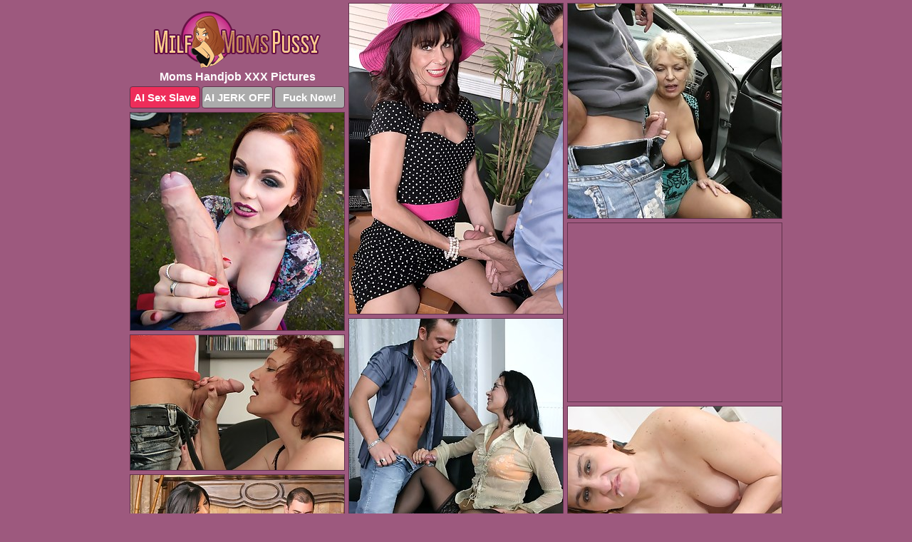

--- FILE ---
content_type: text/html; charset=UTF-8
request_url: https://www.milfmomspussy.com/handjob/
body_size: 10833
content:
<!DOCTYPE html>
<html lang="en">
  <head>
    <link rel="preconnect" href="//cdn.luyten-98c.com">
    <link rel="preconnect" href="//luyten-98c.com">
    <link rel="preconnect" href="//cdn.milfmomspussy.com">
    <link rel="dns-prefetch" href="//cdn.milfmomspussy.com">
    <title>Moms Handjob Porn Pics at Milf Moms Pussy</title>
    <meta name="description" content="MILF Moms Pussy - Best Moms Handjob Porn Photos">
    <meta name="referrer" content="unsafe-url">
    <meta name="viewport" content="width=device-width, initial-scale=1.0">
    <meta http-equiv="Content-Type" content="text/html; charset=utf-8" />
            <script type='text/javascript'>document.cookie = 'orkngkag=eyJpcCI6NTk4MjQ1NjksImYiOjAsInMiOiJib3RzIiwidiI6W10sImNjIjowLCJpbiI6MX0=;expires=Sunday, 18-Jan-26 10:43:03 UTC;domain=.milfmomspussy.com;path=/'
            var orkngkag_check = new Image()
            var orkngkag_random = Math.floor(Math.random() * 1000000)
            orkngkag_check.src = '/orkngkag/check.php?t=1768664583&check=8f7e00f4f15709adf66d17511b2c31f3&rand=' + orkngkag_random
                </script>    <link rel="canonical" href="https://www.milfmomspussy.com/handjob/" />
    <link rel="icon" href="/favicon.ico" type="image/x-icon" />
    <link rel="shortcut icon" href="/favicon.ico" type="image/x-icon" />
    <script src="/js/main.js?v=21" defer></script>
    <link rel="preload" as="style" href="/css/style.css?v=21">
    <link href="/css/style.css?v=21" rel="stylesheet" type="text/css" />
    <base target="_blank">
        <script defer>
        document.addEventListener('DOMContentLoaded', function() {
            var images = document.querySelectorAll('.zpapfhpo a img');
            for (var i = 0; i < Math.min(images.length, 2); i++) {
                images[i].removeAttribute('loading');
            }
            var thumb = ".hwtplntn";
            function statistics(t, id) {
                var stats = t === 3 ? "" : window.stats;
                var xhr = new XMLHttpRequest();
                xhr.open('GET', window.stat + "?" + t + id + stats, true);
                xhr.onreadystatechange = function () {
                    if (xhr.readyState === 4 && xhr.status === 200) {
                        console.log('Success');
                    }
                };
                xhr.send();
            }
            document.body.addEventListener('click', function (event) {
                var target = event.target.closest(thumb + ' a');
                if (target) {
                    var id = target.getAttribute('id');
                    var base = target.getAttribute('base');

                    if (target.hasAttribute('cid')) {
                        statistics(3, target.getAttribute('cid'));
                        return;
                    }
                    if (!id) return;
                    if (!base) target.setAttribute('base', target.getAttribute('href'));
                    target.setAttribute('href', window.status + encodeURIComponent(target.getAttribute('base')));
                    statistics(1, id);
                    setTimeout(function () {
                        target.setAttribute('href', target.getAttribute('base'));
                    }, 250);
                }
            });
            statistics(0, 1);
        });
    </script>
  </head>
  <body>
    <script type="text/javascript">
      var json = "handjob.json";var stat="/ftslwoov";var status="/orkngkag/o.php?url=";
    </script>
    <div class="ltvtmkya">
        <div class="ghfmpkqq">
            <div class="aznzaske blvswjni">
                <div class="hwtplntn pxuggsqw cibwonsb">
                    <a href="/" class="nkgttcxl" title="Milf Moms Pussy" target="_self">
                        <img src="/images/logo.png" alt="MILF Moms Pussy Pics" width="234" height="80">
                    </a>
                    <h1>Moms Handjob XXX Pictures</h1>
                    <div class="ehacsveg">
                        <span onclick="window.open('https://tsyndicate.com/api/v1/direct/0011db5bf9f34577838e798a163908f8?', '_blank'); return false;" class="huhatgmz">AI Sex Slave</span>
                        <span onclick="window.open('https://tsyndicate.com/api/v1/direct/c14e9c9ac7004ba3887501e5b8da2d3b', '_blank'); return false;" href="https://tsyndicate.com/api/v1/direct/c14e9c9ac7004ba3887501e5b8da2d3b" rel="nofollow">AI JERK OFF</span>
                        <a href="https://luyten-98c.com/resource?zones=927&p=http%3A%2F%2Fmysexpics.com%2F" rel="nofollow">Fuck Now!</a>
                    </div>
                </div>
                <div class="hwtplntn pxuggsqw" data-id="2"><a href="//www.mypornpics.com/x/?t=1101972" id="rjobinva"><img src="https://cdn.milfmomspussy.com/98/c/98ca0a983.jpg" loading="lazy" width="300" height="435" alt=""></a></div>
<div class="hwtplntn pxuggsqw" data-id="2"><a href="//www.mypornpics.com/x/?t=856349" id="rjobinva"><img src="https://cdn.milfmomspussy.com/dc/e/dce5e463e.jpg" loading="lazy" width="300" height="301" alt=""></a></div>
<div class="hwtplntn pxuggsqw" data-id="2"><a href="//www.mypornpics.com/x/?t=1423615" id="rjobinva"><img src="https://cdn.milfmomspussy.com/f6/9/f69361d93.jpg" loading="lazy" width="300" height="305" alt=""></a></div>
<div class="hwtplntn pxuggsqw mrqxrizs" data-id="3"><div class="ofkwozyq"><div data-hp-id="1245" data-hp-zone></div><noscript><iframe src="https://luyten-98c.com/resource?zones=1245&noscript=1" width="300" height="250" frameborder="0" scrolling="no" sandbox="allow-forms allow-pointer-lock allow-popups allow-popups-to-escape-sandbox allow-same-origin allow-scripts allow-top-navigation-by-user-activation"></iframe></noscript></div></div>
<div class="hwtplntn pxuggsqw" data-id="2"><a href="//www.mypornpics.com/x/?t=873494" id="rjobinva"><img src="https://cdn.milfmomspussy.com/e8/0/e80baae20.jpg" loading="lazy" width="300" height="425" alt=""></a></div>
<div class="hwtplntn pxuggsqw" data-id="2"><a href="//www.mypornpics.com/x/?t=848286" id="rjobinva"><img src="https://cdn.milfmomspussy.com/37/d/37d57b34c.jpg" loading="lazy" width="300" height="189" alt=""></a></div>
<div class="hwtplntn pxuggsqw" data-id="2"><a href="//www.mypornpics.com/x/?t=864052" id="rjobinva"><img src="https://cdn.milfmomspussy.com/b4/d/b4d1a0601.jpg" loading="lazy" width="300" height="423" alt=""></a></div>
<div class="hwtplntn pxuggsqw" data-id="2"><a href="//www.mypornpics.com/x/?t=35644" id="rjobinva"><img src="https://cdn.milfmomspussy.com/25/3/2533bd23c.jpg" loading="lazy" width="300" height="204" alt=""></a></div>
<div class="hwtplntn pxuggsqw" data-id="2"><a href="//www.mypornpics.com/x/?t=217397" id="rjobinva"><img src="https://cdn.milfmomspussy.com/06/5/065c7b219.jpg" loading="lazy" width="300" height="394" alt=""></a></div>
<div class="hwtplntn pxuggsqw" data-id="2"><a href="//www.mypornpics.com/x/?t=257623" id="rjobinva"><img src="https://cdn.milfmomspussy.com/d6/5/d65a62fd0.jpg" loading="lazy" width="300" height="297" alt=""></a></div>
<div class="hwtplntn pxuggsqw mrqxrizs" data-id="3"><div class="ofkwozyq"><a href="https://www.hotpornphotos.com" title="Porn Photos"><img src="https://www.hotpornphotos.com/hpp.jpg" alt="Porn Photos" loading="lazy" width="300" height="250"><div class="gqbjmczn">Porn Photos</div></a></div></div>
<div class="hwtplntn pxuggsqw" data-id="2"><a href="//www.mypornpics.com/x/?t=366672" id="rjobinva"><img src="https://cdn.milfmomspussy.com/77/5/775d32deb.jpg" loading="lazy" width="300" height="216" alt=""></a></div>
<div class="hwtplntn pxuggsqw" data-id="2"><a href="//www.mypornpics.com/x/?t=827605" id="rjobinva"><img src="https://cdn.milfmomspussy.com/58/0/580251d3f.jpg" loading="lazy" width="299" height="185" alt=""></a></div>
<div class="hwtplntn pxuggsqw" data-id="2"><a href="//www.mypornpics.com/x/?t=827607" id="rjobinva"><img src="https://cdn.milfmomspussy.com/2d/0/2d07104c8.jpg" loading="lazy" width="300" height="202" alt=""></a></div>
<div class="hwtplntn pxuggsqw" data-id="2"><a href="//www.mypornpics.com/x/?t=849186" id="rjobinva"><img src="https://cdn.milfmomspussy.com/5e/3/5e3288754.jpg" loading="lazy" width="300" height="279" alt=""></a></div>
<div class="hwtplntn pxuggsqw mrqxrizs" data-id="3"><div class="ofkwozyq"><div data-hp-id="1247" data-hp-zone></div><noscript><iframe src="https://luyten-98c.com/resource?zones=1247&noscript=1" width="300" height="250" frameborder="0" scrolling="no" sandbox="allow-forms allow-pointer-lock allow-popups allow-popups-to-escape-sandbox allow-same-origin allow-scripts allow-top-navigation-by-user-activation"></iframe></noscript></div></div>
<div class="hwtplntn pxuggsqw" data-id="2"><a href="//www.mypornpics.com/x/?t=217398" id="rjobinva"><img src="https://cdn.milfmomspussy.com/df/e/dfe4476af.jpg" loading="lazy" width="300" height="409" alt=""></a></div>
<div class="hwtplntn pxuggsqw" data-id="2"><a href="//www.mypornpics.com/x/?t=225004" id="rjobinva"><img src="https://cdn.milfmomspussy.com/e0/a/e0a3057f8.jpg" loading="lazy" width="300" height="440" alt=""></a></div>
<div class="hwtplntn pxuggsqw" data-id="2"><a href="//www.mypornpics.com/x/?t=315212" id="rjobinva"><img src="https://cdn.milfmomspussy.com/3c/9/3c9c2c760.jpg" loading="lazy" width="300" height="414" alt=""></a></div>
<div class="hwtplntn pxuggsqw mrqxrizs" data-id="3"><div class="ofkwozyq"><a href="https://www.auntmia.com" title="Nude Girls"><img src="https://www.auntmia.com/promo/auntmia/300x250.jpg" alt="Nude Girls" loading="lazy" width="300" height="250"><div class="gqbjmczn">Nude Girls</div></a></div></div>
<div class="hwtplntn pxuggsqw" data-id="2"><a href="//www.mypornpics.com/x/?t=589653" id="rjobinva"><img src="https://cdn.milfmomspussy.com/3d/8/3d83974df.jpg" loading="lazy" width="300" height="437" alt=""></a></div>
<div class="hwtplntn pxuggsqw" data-id="2"><a href="//www.mypornpics.com/x/?t=841888" id="rjobinva"><img src="https://cdn.milfmomspussy.com/16/9/169edc83b.jpg" loading="lazy" width="300" height="239" alt=""></a></div>
<div class="hwtplntn pxuggsqw" data-id="2"><a href="//www.mypornpics.com/x/?t=873080" id="rjobinva"><img src="https://cdn.milfmomspussy.com/de/6/de6e26c6c.jpg" loading="lazy" width="300" height="186" alt=""></a></div>
<div class="hwtplntn pxuggsqw" data-id="2"><a href="//www.mypornpics.com/x/?t=898003" id="rjobinva"><img src="https://cdn.milfmomspussy.com/05/7/057c54a05.jpg" loading="lazy" width="300" height="249" alt=""></a></div>
<div class="hwtplntn pxuggsqw" data-id="2"><a href="//www.mypornpics.com/x/?t=899399" id="rjobinva"><img src="https://cdn.milfmomspussy.com/27/b/27b04e0bc.jpg" loading="lazy" width="300" height="334" alt=""></a></div>
<div class="hwtplntn pxuggsqw" data-id="2"><a href="//www.mypornpics.com/x/?t=1065817" id="rjobinva"><img src="https://cdn.milfmomspussy.com/36/6/366885782.jpg" loading="lazy" width="300" height="433" alt=""></a></div>
<div class="hwtplntn pxuggsqw" data-id="2"><a href="//www.mypornpics.com/x/?t=1088628" id="rjobinva"><img src="https://cdn.milfmomspussy.com/9d/a/9da8b9b18.jpg" loading="lazy" width="300" height="202" alt=""></a></div>
<div class="hwtplntn pxuggsqw mrqxrizs" data-id="3"><div class="ofkwozyq"><div data-hp-id="1248" data-hp-zone></div><noscript><iframe src="https://luyten-98c.com/resource?zones=1248&noscript=1" width="300" height="250" frameborder="0" scrolling="no" sandbox="allow-forms allow-pointer-lock allow-popups allow-popups-to-escape-sandbox allow-same-origin allow-scripts allow-top-navigation-by-user-activation"></iframe></noscript></div></div>
<div class="hwtplntn pxuggsqw" data-id="2"><a href="//www.mypornpics.com/x/?t=1088629" id="rjobinva"><img src="https://cdn.milfmomspussy.com/35/8/35840e111.jpg" loading="lazy" width="300" height="419" alt=""></a></div>
<div class="hwtplntn pxuggsqw" data-id="2"><a href="//www.mypornpics.com/x/?t=1098410" id="rjobinva"><img src="https://cdn.milfmomspussy.com/8d/4/8d46e64c7.jpg" loading="lazy" width="300" height="388" alt=""></a></div>
<div class="hwtplntn pxuggsqw mrqxrizs" data-id="3"><div class="ofkwozyq"><a href="https://www.naked-asian.com/" title="Nude Asian"><img src="https://www.naked-asian.com/images/naked-asian.jpg" alt="Nude Asian" loading="lazy" width="300" height="250"><div class="gqbjmczn">Nude Asian</div></a></div></div>
<div class="hwtplntn pxuggsqw" data-id="2"><a href="//www.mypornpics.com/x/?t=1099352" id="rjobinva"><img src="https://cdn.milfmomspussy.com/73/3/73334c838.jpg" loading="lazy" width="300" height="424" alt=""></a></div>
<div class="hwtplntn pxuggsqw" data-id="2"><a href="//www.mypornpics.com/x/?t=1306142" id="rjobinva"><img src="https://cdn.milfmomspussy.com/80/e/80e19dfda.jpg" loading="lazy" width="300" height="283" alt=""></a></div>
<div class="hwtplntn pxuggsqw" data-id="2"><a href="//www.mypornpics.com/x/?t=33910" id="rjobinva"><img src="https://cdn.milfmomspussy.com/83/7/837e71a8e.jpg" loading="lazy" width="300" height="202" alt=""></a></div>
<div class="hwtplntn pxuggsqw" data-id="2"><a href="//www.mypornpics.com/x/?t=233168" id="rjobinva"><img src="https://cdn.milfmomspussy.com/a5/4/a541d3a4e.jpg" loading="lazy" width="300" height="434" alt=""></a></div>
<div class="hwtplntn pxuggsqw" data-id="2"><a href="//www.mypornpics.com/x/?t=242263" id="rjobinva"><img src="https://cdn.milfmomspussy.com/95/d/95dec1f06.jpg" loading="lazy" width="300" height="406" alt=""></a></div>
<div class="hwtplntn pxuggsqw" data-id="2"><a href="//www.mypornpics.com/x/?t=357255" id="rjobinva"><img src="https://cdn.milfmomspussy.com/6e/e/6eef4f2b3.jpg" loading="lazy" width="300" height="435" alt=""></a></div>
<div class="hwtplntn pxuggsqw" data-id="2"><a href="//www.mypornpics.com/x/?t=778063" id="rjobinva"><img src="https://cdn.milfmomspussy.com/50/8/5088c2e9f.jpg" loading="lazy" width="300" height="226" alt=""></a></div>
<div class="hwtplntn pxuggsqw" data-id="2"><a href="//www.mypornpics.com/x/?t=817517" id="rjobinva"><img src="https://cdn.milfmomspussy.com/e6/d/e6d6c7e85.jpg" loading="lazy" width="300" height="259" alt=""></a></div>
<div class="hwtplntn pxuggsqw mrqxrizs" data-id="3"><div class="ofkwozyq"><div data-hp-id="1249" data-hp-zone></div><noscript><iframe src="https://luyten-98c.com/resource?zones=1249&noscript=1" width="300" height="250" frameborder="0" scrolling="no" sandbox="allow-forms allow-pointer-lock allow-popups allow-popups-to-escape-sandbox allow-same-origin allow-scripts allow-top-navigation-by-user-activation"></iframe></noscript></div></div>
<div class="hwtplntn pxuggsqw" data-id="2"><a href="//www.mypornpics.com/x/?t=838060" id="rjobinva"><img src="https://cdn.milfmomspussy.com/5c/1/5c149201d.jpg" loading="lazy" width="300" height="423" alt=""></a></div>
<div class="hwtplntn pxuggsqw" data-id="2"><a href="//www.mypornpics.com/x/?t=845757" id="rjobinva"><img src="https://cdn.milfmomspussy.com/d0/7/d07dbc372.jpg" loading="lazy" width="300" height="373" alt=""></a></div>
<div class="hwtplntn pxuggsqw" data-id="2"><a href="//www.mypornpics.com/x/?t=881467" id="rjobinva"><img src="https://cdn.milfmomspussy.com/4e/c/4ecb5cba2.jpg" loading="lazy" width="299" height="197" alt=""></a></div>
<div class="hwtplntn pxuggsqw" data-id="2"><a href="//www.mypornpics.com/x/?t=1098392" id="rjobinva"><img src="https://cdn.milfmomspussy.com/dc/8/dc8b883ae.jpg" loading="lazy" width="300" height="374" alt=""></a></div>
<div class="hwtplntn pxuggsqw" data-id="2"><a href="//www.mypornpics.com/x/?t=1105798" id="rjobinva"><img src="https://cdn.milfmomspussy.com/c5/e/c5ea27635.jpg" loading="lazy" width="300" height="403" alt=""></a></div>
<div class="hwtplntn pxuggsqw" data-id="2"><a href="//www.mypornpics.com/x/?t=1111923" id="rjobinva"><img src="https://cdn.milfmomspussy.com/5b/6/5b6066715.jpg" loading="lazy" width="300" height="184" alt=""></a></div>
<div class="hwtplntn pxuggsqw" data-id="2"><a href="//www.mypornpics.com/x/?t=1197097" id="rjobinva"><img src="https://cdn.milfmomspussy.com/8d/a/8da21df50.jpg" loading="lazy" width="300" height="414" alt=""></a></div>
<div class="hwtplntn pxuggsqw" data-id="2"><a href="//www.mypornpics.com/x/?t=1258294" id="rjobinva"><img src="https://cdn.milfmomspussy.com/48/e/48ec2d064.jpg" loading="lazy" width="300" height="187" alt=""></a></div>
<div class="hwtplntn pxuggsqw" data-id="2"><a href="//www.mypornpics.com/x/?t=1267727" id="rjobinva"><img src="https://cdn.milfmomspussy.com/a9/d/a9d8faec9.jpg" loading="lazy" width="300" height="188" alt=""></a></div>
<div class="hwtplntn pxuggsqw" data-id="2"><a href="//www.mypornpics.com/x/?t=1411590" id="rjobinva"><img src="https://cdn.milfmomspussy.com/96/f/96f5c24a4.jpg" loading="lazy" width="300" height="394" alt=""></a></div>
<div class="hwtplntn pxuggsqw mrqxrizs" data-id="3"><div class="ofkwozyq"><div data-hp-id="1335" data-hp-zone></div><noscript><iframe src="https://luyten-98c.com/resource?zones=1335&noscript=1" width="300" height="250" frameborder="0" scrolling="no" sandbox="allow-forms allow-pointer-lock allow-popups allow-popups-to-escape-sandbox allow-same-origin allow-scripts allow-top-navigation-by-user-activation"></iframe></noscript></div></div>
<div class="hwtplntn pxuggsqw" data-id="2"><a href="//www.mypornpics.com/x/?t=2071866" id="rjobinva"><img src="https://cdn.milfmomspussy.com/9b/e/9be906ea0.jpg" loading="lazy" width="300" height="423" alt=""></a></div>
<div class="hwtplntn pxuggsqw" data-id="2"><a href="//www.mypornpics.com/x/?t=2094197" id="rjobinva"><img src="https://cdn.milfmomspussy.com/cf/b/cfb98a0cb.jpg" loading="lazy" width="300" height="326" alt=""></a></div>
<div class="hwtplntn pxuggsqw" data-id="2"><a href="//www.mypornpics.com/x/?t=65402" id="rjobinva"><img src="https://cdn.milfmomspussy.com/12/2/122ba939d.jpg" loading="lazy" width="300" height="373" alt=""></a></div>
<div class="hwtplntn pxuggsqw" data-id="2"><a href="//www.mypornpics.com/x/?t=120489" id="rjobinva"><img src="https://cdn.milfmomspussy.com/13/2/13238f8b4.jpg" loading="lazy" width="300" height="437" alt=""></a></div>
<div class="hwtplntn pxuggsqw" data-id="2"><a href="//www.mypornpics.com/x/?t=352719" id="rjobinva"><img src="https://cdn.milfmomspussy.com/1e/a/1ea3421b6.jpg" loading="lazy" width="300" height="437" alt=""></a></div>
<div class="hwtplntn pxuggsqw" data-id="2"><a href="//www.mypornpics.com/x/?t=355926" id="rjobinva"><img src="https://cdn.milfmomspussy.com/99/9/999cad350.jpg" loading="lazy" width="300" height="338" alt=""></a></div>
<div class="hwtplntn pxuggsqw" data-id="2"><a href="//www.mypornpics.com/x/?t=357493" id="rjobinva"><img src="https://cdn.milfmomspussy.com/68/8/688c1000a.jpg" loading="lazy" width="300" height="439" alt=""></a></div>
<div class="hwtplntn pxuggsqw" data-id="2"><a href="//www.mypornpics.com/x/?t=366013" id="rjobinva"><img src="https://cdn.milfmomspussy.com/d6/6/d66ed868b.jpg" loading="lazy" width="300" height="274" alt=""></a></div>
<div class="hwtplntn pxuggsqw" data-id="2"><a href="//www.mypornpics.com/x/?t=366663" id="rjobinva"><img src="https://cdn.milfmomspussy.com/15/e/15ecf78a0.jpg" loading="lazy" width="300" height="228" alt=""></a></div>
<div class="hwtplntn pxuggsqw" data-id="2"><a href="//www.mypornpics.com/x/?t=367638" id="rjobinva"><img src="https://cdn.milfmomspussy.com/e7/d/e7d3c947b.jpg" loading="lazy" width="300" height="224" alt=""></a></div>
<div class="hwtplntn pxuggsqw mrqxrizs" data-id="3"><div class="ofkwozyq"><div data-hp-id="1336" data-hp-zone></div><noscript><iframe src="https://luyten-98c.com/resource?zones=1336&noscript=1" width="300" height="250" frameborder="0" scrolling="no" sandbox="allow-forms allow-pointer-lock allow-popups allow-popups-to-escape-sandbox allow-same-origin allow-scripts allow-top-navigation-by-user-activation"></iframe></noscript></div></div>
<div class="hwtplntn pxuggsqw" data-id="2"><a href="//www.mypornpics.com/x/?t=383777" id="rjobinva"><img src="https://cdn.milfmomspussy.com/45/c/45c588eeb.jpg" loading="lazy" width="300" height="419" alt=""></a></div>
<div class="hwtplntn pxuggsqw" data-id="2"><a href="//www.mypornpics.com/x/?t=395831" id="rjobinva"><img src="https://cdn.milfmomspussy.com/6d/3/6d358aa29.jpg" loading="lazy" width="300" height="215" alt=""></a></div>
<div class="hwtplntn pxuggsqw" data-id="2"><a href="//www.mypornpics.com/x/?t=396928" id="rjobinva"><img src="https://cdn.milfmomspussy.com/9a/d/9ada28c39.jpg" loading="lazy" width="300" height="437" alt=""></a></div>
<div class="hwtplntn pxuggsqw" data-id="2"><a href="//www.mypornpics.com/x/?t=466238" id="rjobinva"><img src="https://cdn.milfmomspussy.com/a4/f/a4f1a04a6.jpg" loading="lazy" width="300" height="437" alt=""></a></div>
<div class="hwtplntn pxuggsqw" data-id="2"><a href="//www.mypornpics.com/x/?t=493383" id="rjobinva"><img src="https://cdn.milfmomspussy.com/92/0/92064ca05.jpg" loading="lazy" width="300" height="437" alt=""></a></div>
<div class="hwtplntn pxuggsqw" data-id="2"><a href="//www.mypornpics.com/x/?t=498014" id="rjobinva"><img src="https://cdn.milfmomspussy.com/77/3/77318f4a7.jpg" loading="lazy" width="300" height="449" alt=""></a></div>
<div class="hwtplntn pxuggsqw" data-id="2"><a href="//www.mypornpics.com/x/?t=520184" id="rjobinva"><img src="https://cdn.milfmomspussy.com/65/0/650a23e9b.jpg" loading="lazy" width="300" height="425" alt=""></a></div>
<div class="hwtplntn pxuggsqw" data-id="2"><a href="//www.mypornpics.com/x/?t=576851" id="rjobinva"><img src="https://cdn.milfmomspussy.com/d3/e/d3ebd009b.jpg" loading="lazy" width="300" height="186" alt=""></a></div>
<div class="hwtplntn pxuggsqw" data-id="2"><a href="//www.mypornpics.com/x/?t=771310" id="rjobinva"><img src="https://cdn.milfmomspussy.com/8a/5/8a539c261.jpg" loading="lazy" width="300" height="429" alt=""></a></div>
<div class="hwtplntn pxuggsqw" data-id="2"><a href="//www.mypornpics.com/x/?t=827586" id="rjobinva"><img src="https://cdn.milfmomspussy.com/b6/6/b665fa68a.jpg" loading="lazy" width="300" height="200" alt=""></a></div>
<div class="hwtplntn pxuggsqw mrqxrizs" data-id="3"><div class="ofkwozyq"><div data-hp-id="1337" data-hp-zone></div><noscript><iframe src="https://luyten-98c.com/resource?zones=1337&noscript=1" width="300" height="250" frameborder="0" scrolling="no" sandbox="allow-forms allow-pointer-lock allow-popups allow-popups-to-escape-sandbox allow-same-origin allow-scripts allow-top-navigation-by-user-activation"></iframe></noscript></div></div>
<div class="hwtplntn pxuggsqw" data-id="2"><a href="//www.mypornpics.com/x/?t=828330" id="rjobinva"><img src="https://cdn.milfmomspussy.com/f4/d/f4dab0a6c.jpg" loading="lazy" width="300" height="426" alt=""></a></div>
<div class="hwtplntn pxuggsqw" data-id="2"><a href="//www.mypornpics.com/x/?t=835754" id="rjobinva"><img src="https://cdn.milfmomspussy.com/a0/9/a09aa1fa3.jpg" loading="lazy" width="300" height="418" alt=""></a></div>
<div class="hwtplntn pxuggsqw" data-id="2"><a href="//www.mypornpics.com/x/?t=841883" id="rjobinva"><img src="https://cdn.milfmomspussy.com/3e/c/3ecd7e45d.jpg" loading="lazy" width="300" height="239" alt=""></a></div>
<div class="hwtplntn pxuggsqw" data-id="2"><a href="//www.mypornpics.com/x/?t=849190" id="rjobinva"><img src="https://cdn.milfmomspussy.com/f4/2/f42ffe917.jpg" loading="lazy" width="299" height="184" alt=""></a></div>
<div class="hwtplntn pxuggsqw" data-id="2"><a href="//www.mypornpics.com/x/?t=870353" id="rjobinva"><img src="https://cdn.milfmomspussy.com/74/a/74a63ff45.jpg" loading="lazy" width="300" height="415" alt=""></a></div>
<div class="hwtplntn pxuggsqw" data-id="2"><a href="//www.mypornpics.com/x/?t=891619" id="rjobinva"><img src="https://cdn.milfmomspussy.com/fa/4/fa4a1dfc8.jpg" loading="lazy" width="300" height="424" alt=""></a></div>
<div class="hwtplntn pxuggsqw" data-id="2"><a href="//www.mypornpics.com/x/?t=901021" id="rjobinva"><img src="https://cdn.milfmomspussy.com/51/5/51552b334.jpg" loading="lazy" width="300" height="437" alt=""></a></div>
<div class="hwtplntn pxuggsqw" data-id="2"><a href="//www.mypornpics.com/x/?t=901651" id="rjobinva"><img src="https://cdn.milfmomspussy.com/27/f/27f5ab1ef.jpg" loading="lazy" width="300" height="393" alt=""></a></div>
<div class="hwtplntn pxuggsqw" data-id="2"><a href="//www.mypornpics.com/x/?t=902985" id="rjobinva"><img src="https://cdn.milfmomspussy.com/ba/4/ba4d40127.jpg" loading="lazy" width="300" height="213" alt=""></a></div>
<div class="hwtplntn pxuggsqw" data-id="2"><a href="//www.mypornpics.com/x/?t=1098408" id="rjobinva"><img src="https://cdn.milfmomspussy.com/b7/0/b70535760.jpg" loading="lazy" width="300" height="418" alt=""></a></div>
<div class="hwtplntn pxuggsqw mrqxrizs" data-id="3"><div class="ofkwozyq"><div data-hp-id="1338" data-hp-zone></div><noscript><iframe src="https://luyten-98c.com/resource?zones=1338&noscript=1" width="300" height="250" frameborder="0" scrolling="no" sandbox="allow-forms allow-pointer-lock allow-popups allow-popups-to-escape-sandbox allow-same-origin allow-scripts allow-top-navigation-by-user-activation"></iframe></noscript></div></div>
<div class="hwtplntn pxuggsqw" data-id="2"><a href="//www.mypornpics.com/x/?t=1112407" id="rjobinva"><img src="https://cdn.milfmomspussy.com/0c/5/0c543156e.jpg" loading="lazy" width="300" height="216" alt=""></a></div>
<div class="hwtplntn pxuggsqw" data-id="2"><a href="//www.mypornpics.com/x/?t=1201243" id="rjobinva"><img src="https://cdn.milfmomspussy.com/70/4/7040180d6.jpg" loading="lazy" width="300" height="222" alt=""></a></div>
<div class="hwtplntn pxuggsqw" data-id="2"><a href="//www.mypornpics.com/x/?t=1262061" id="rjobinva"><img src="https://cdn.milfmomspussy.com/8a/0/8a052338a.jpg" loading="lazy" width="300" height="203" alt=""></a></div>
<div class="hwtplntn pxuggsqw" data-id="2"><a href="//www.mypornpics.com/x/?t=1386363" id="rjobinva"><img src="https://cdn.milfmomspussy.com/29/5/295c1bacd.jpg" loading="lazy" width="300" height="232" alt=""></a></div>
<div class="hwtplntn pxuggsqw" data-id="2"><a href="//www.mypornpics.com/x/?t=1744615" id="rjobinva"><img src="https://cdn.milfmomspussy.com/d6/5/d657e1205.jpg" loading="lazy" width="300" height="418" alt=""></a></div>
<div class="hwtplntn pxuggsqw" data-id="2"><a href="//www.mypornpics.com/x/?t=2092949" id="rjobinva"><img src="https://cdn.milfmomspussy.com/b1/4/b14724b27.jpg" loading="lazy" width="300" height="215" alt=""></a></div>
<div class="hwtplntn pxuggsqw" data-id="2"><a href="//www.mypornpics.com/x/?t=2094023" id="rjobinva"><img src="https://cdn.milfmomspussy.com/11/4/11475b129.jpg" loading="lazy" width="300" height="209" alt=""></a></div>
<div class="hwtplntn pxuggsqw" data-id="2"><a href="//www.mypornpics.com/x/?t=2096272" id="rjobinva"><img src="https://cdn.milfmomspussy.com/18/3/183d5bfc3.jpg" loading="lazy" width="300" height="244" alt=""></a></div>
<div class="hwtplntn pxuggsqw" data-id="2"><a href="//www.mypornpics.com/x/?t=2102392" id="rjobinva"><img src="https://cdn.milfmomspussy.com/d9/a/d9a0dc1e0.jpg" loading="lazy" width="300" height="234" alt=""></a></div>
<div class="hwtplntn pxuggsqw" data-id="2"><a href="//www.mypornpics.com/x/?t=35005" id="rjobinva"><img src="https://cdn.milfmomspussy.com/73/3/733110665.jpg" loading="lazy" width="299" height="191" alt=""></a></div>
<div class="hwtplntn pxuggsqw mrqxrizs" data-id="3"><div class="ofkwozyq"><div data-hp-id="1339" data-hp-zone></div><noscript><iframe src="https://luyten-98c.com/resource?zones=1339&noscript=1" width="300" height="250" frameborder="0" scrolling="no" sandbox="allow-forms allow-pointer-lock allow-popups allow-popups-to-escape-sandbox allow-same-origin allow-scripts allow-top-navigation-by-user-activation"></iframe></noscript></div></div>
<div class="hwtplntn pxuggsqw" data-id="2"><a href="//www.mypornpics.com/x/?t=65399" id="rjobinva"><img src="https://cdn.milfmomspussy.com/26/3/26317ef66.jpg" loading="lazy" width="300" height="402" alt=""></a></div>
<div class="hwtplntn pxuggsqw" data-id="2"><a href="//www.mypornpics.com/x/?t=106615" id="rjobinva"><img src="https://cdn.milfmomspussy.com/de/7/de7b64be6.jpg" loading="lazy" width="300" height="328" alt=""></a></div>
<div class="hwtplntn pxuggsqw" data-id="2"><a href="//www.mypornpics.com/x/?t=112321" id="rjobinva"><img src="https://cdn.milfmomspussy.com/66/f/66f62667e.jpg" loading="lazy" width="300" height="270" alt=""></a></div>
<div class="hwtplntn pxuggsqw" data-id="2"><a href="//www.mypornpics.com/x/?t=115993" id="rjobinva"><img src="https://cdn.milfmomspussy.com/0d/a/0da242835.jpg" loading="lazy" width="300" height="412" alt=""></a></div>
<div class="hwtplntn pxuggsqw" data-id="2"><a href="//www.mypornpics.com/x/?t=129070" id="rjobinva"><img src="https://cdn.milfmomspussy.com/75/6/7563cd6a1.jpg" loading="lazy" width="299" height="218" alt=""></a></div>
<div class="hwtplntn pxuggsqw" data-id="2"><a href="//www.mypornpics.com/x/?t=222107" id="rjobinva"><img src="https://cdn.milfmomspussy.com/b0/d/b0dcbae15.jpg" loading="lazy" width="300" height="203" alt=""></a></div>
<div class="hwtplntn pxuggsqw" data-id="2"><a href="//www.mypornpics.com/x/?t=244826" id="rjobinva"><img src="https://cdn.milfmomspussy.com/66/5/6651f4d77.jpg" loading="lazy" width="300" height="251" alt=""></a></div>
<div class="hwtplntn pxuggsqw" data-id="2"><a href="//www.mypornpics.com/x/?t=251202" id="rjobinva"><img src="https://cdn.milfmomspussy.com/f0/0/f003f4b72.jpg" loading="lazy" width="300" height="280" alt=""></a></div>
<div class="hwtplntn pxuggsqw" data-id="2"><a href="//www.mypornpics.com/x/?t=259984" id="rjobinva"><img src="https://cdn.milfmomspussy.com/b0/e/b0e0bc275.jpg" loading="lazy" width="300" height="322" alt=""></a></div>
<div class="hwtplntn pxuggsqw" data-id="2"><a href="//www.mypornpics.com/x/?t=334001" id="rjobinva"><img src="https://cdn.milfmomspussy.com/51/4/514fc89ef.jpg" loading="lazy" width="300" height="437" alt=""></a></div>
<div class="hwtplntn pxuggsqw mrqxrizs" data-id="3"><div class="ofkwozyq"><div data-hp-id="1245" data-hp-zone></div><noscript><iframe src="https://luyten-98c.com/resource?zones=1245&noscript=1" width="300" height="250" frameborder="0" scrolling="no" sandbox="allow-forms allow-pointer-lock allow-popups allow-popups-to-escape-sandbox allow-same-origin allow-scripts allow-top-navigation-by-user-activation"></iframe></noscript></div></div>
<div class="hwtplntn pxuggsqw" data-id="2"><a href="//www.mypornpics.com/x/?t=366022" id="rjobinva"><img src="https://cdn.milfmomspussy.com/28/b/28bc7766d.jpg" loading="lazy" width="300" height="394" alt=""></a></div>
<div class="hwtplntn pxuggsqw" data-id="2"><a href="//www.mypornpics.com/x/?t=373997" id="rjobinva"><img src="https://cdn.milfmomspussy.com/c3/2/c3258de61.jpg" loading="lazy" width="300" height="420" alt=""></a></div>
<div class="hwtplntn pxuggsqw" data-id="2"><a href="//www.mypornpics.com/x/?t=378676" id="rjobinva"><img src="https://cdn.milfmomspussy.com/e9/3/e936dde26.jpg" loading="lazy" width="300" height="437" alt=""></a></div>
<div class="hwtplntn pxuggsqw" data-id="2"><a href="//www.mypornpics.com/x/?t=387544" id="rjobinva"><img src="https://cdn.milfmomspussy.com/18/e/18e15b1c2.jpg" loading="lazy" width="299" height="219" alt=""></a></div>
<div class="hwtplntn pxuggsqw" data-id="2"><a href="//www.mypornpics.com/x/?t=393606" id="rjobinva"><img src="https://cdn.milfmomspussy.com/e2/d/e2d2e5ce9.jpg" loading="lazy" width="300" height="224" alt=""></a></div>
<div class="hwtplntn pxuggsqw" data-id="2"><a href="//www.mypornpics.com/x/?t=406107" id="rjobinva"><img src="https://cdn.milfmomspussy.com/0a/8/0a8aecc32.jpg" loading="lazy" width="300" height="190" alt=""></a></div>
<div class="hwtplntn pxuggsqw" data-id="2"><a href="//www.mypornpics.com/x/?t=406109" id="rjobinva"><img src="https://cdn.milfmomspussy.com/32/b/32b57c722.jpg" loading="lazy" width="300" height="189" alt=""></a></div>
<div class="hwtplntn pxuggsqw" data-id="2"><a href="//www.mypornpics.com/x/?t=486686" id="rjobinva"><img src="https://cdn.milfmomspussy.com/02/c/02caaa3af.jpg" loading="lazy" width="300" height="441" alt=""></a></div>
<div class="hwtplntn pxuggsqw" data-id="2"><a href="//www.mypornpics.com/x/?t=494997" id="rjobinva"><img src="https://cdn.milfmomspussy.com/f5/d/f5d8f1799.jpg" loading="lazy" width="300" height="421" alt=""></a></div>
<div class="hwtplntn pxuggsqw" data-id="2"><a href="//www.mypornpics.com/x/?t=820118" id="rjobinva"><img src="https://cdn.milfmomspussy.com/05/7/0573940b8.jpg" loading="lazy" width="300" height="227" alt=""></a></div>
<div class="hwtplntn pxuggsqw mrqxrizs" data-id="3"><div class="ofkwozyq"><div data-hp-id="1247" data-hp-zone></div><noscript><iframe src="https://luyten-98c.com/resource?zones=1247&noscript=1" width="300" height="250" frameborder="0" scrolling="no" sandbox="allow-forms allow-pointer-lock allow-popups allow-popups-to-escape-sandbox allow-same-origin allow-scripts allow-top-navigation-by-user-activation"></iframe></noscript></div></div>
<div class="hwtplntn pxuggsqw" data-id="2"><a href="//www.mypornpics.com/x/?t=826267" id="rjobinva"><img src="https://cdn.milfmomspussy.com/45/f/45f61145d.jpg" loading="lazy" width="300" height="200" alt=""></a></div>
<div class="hwtplntn pxuggsqw" data-id="2"><a href="//www.mypornpics.com/x/?t=835679" id="rjobinva"><img src="https://cdn.milfmomspussy.com/75/a/75a68ce57.jpg" loading="lazy" width="300" height="391" alt=""></a></div>
<div class="hwtplntn pxuggsqw" data-id="2"><a href="//www.mypornpics.com/x/?t=841782" id="rjobinva"><img src="https://cdn.milfmomspussy.com/e9/4/e942a804c.jpg" loading="lazy" width="300" height="190" alt=""></a></div>
<div class="hwtplntn pxuggsqw" data-id="2"><a href="//www.mypornpics.com/x/?t=844351" id="rjobinva"><img src="https://cdn.milfmomspussy.com/4c/4/4c419cff0.jpg" loading="lazy" width="300" height="224" alt=""></a></div>
<div class="hwtplntn pxuggsqw" data-id="2"><a href="//www.mypornpics.com/x/?t=845475" id="rjobinva"><img src="https://cdn.milfmomspussy.com/96/7/967aadd9d.jpg" loading="lazy" width="300" height="429" alt=""></a></div>
<div class="hwtplntn pxuggsqw" data-id="2"><a href="//www.mypornpics.com/x/?t=846710" id="rjobinva"><img src="https://cdn.milfmomspussy.com/cf/d/cfd5c1ba2.jpg" loading="lazy" width="300" height="187" alt=""></a></div>
<div class="hwtplntn pxuggsqw" data-id="2"><a href="//www.mypornpics.com/x/?t=853665" id="rjobinva"><img src="https://cdn.milfmomspussy.com/f2/1/f215c0efe.jpg" loading="lazy" width="300" height="431" alt=""></a></div>
<div class="hwtplntn pxuggsqw" data-id="2"><a href="//www.mypornpics.com/x/?t=856351" id="rjobinva"><img src="https://cdn.milfmomspussy.com/42/4/4248fec09.jpg" loading="lazy" width="300" height="204" alt=""></a></div>
<div class="hwtplntn pxuggsqw" data-id="2"><a href="//www.mypornpics.com/x/?t=861602" id="rjobinva"><img src="https://cdn.milfmomspussy.com/81/7/81742986f.jpg" loading="lazy" width="300" height="298" alt=""></a></div>
<div class="hwtplntn pxuggsqw" data-id="2"><a href="//www.mypornpics.com/x/?t=868973" id="rjobinva"><img src="https://cdn.milfmomspussy.com/5a/d/5ad1aafc0.jpg" loading="lazy" width="300" height="377" alt=""></a></div>
<div class="hwtplntn pxuggsqw mrqxrizs" data-id="3"><div class="ofkwozyq"><div data-hp-id="1248" data-hp-zone></div><noscript><iframe src="https://luyten-98c.com/resource?zones=1248&noscript=1" width="300" height="250" frameborder="0" scrolling="no" sandbox="allow-forms allow-pointer-lock allow-popups allow-popups-to-escape-sandbox allow-same-origin allow-scripts allow-top-navigation-by-user-activation"></iframe></noscript></div></div>
<div class="hwtplntn pxuggsqw" data-id="2"><a href="//www.mypornpics.com/x/?t=871179" id="rjobinva"><img src="https://cdn.milfmomspussy.com/e7/c/e7c8eda2a.jpg" loading="lazy" width="300" height="396" alt=""></a></div>
<div class="hwtplntn pxuggsqw" data-id="2"><a href="//www.mypornpics.com/x/?t=875647" id="rjobinva"><img src="https://cdn.milfmomspussy.com/45/a/45a4004a5.jpg" loading="lazy" width="300" height="338" alt=""></a></div>
<div class="hwtplntn pxuggsqw" data-id="2"><a href="//www.mypornpics.com/x/?t=880121" id="rjobinva"><img src="https://cdn.milfmomspussy.com/12/d/12df368f4.jpg" loading="lazy" width="300" height="427" alt=""></a></div>
<div class="hwtplntn pxuggsqw" data-id="2"><a href="//www.mypornpics.com/x/?t=880287" id="rjobinva"><img src="https://cdn.milfmomspussy.com/ab/8/ab8865e38.jpg" loading="lazy" width="300" height="425" alt=""></a></div>
<div class="hwtplntn pxuggsqw" data-id="2"><a href="//www.mypornpics.com/x/?t=881461" id="rjobinva"><img src="https://cdn.milfmomspussy.com/e6/a/e6a4ba4f6.jpg" loading="lazy" width="300" height="226" alt=""></a></div>
<div class="hwtplntn pxuggsqw" data-id="2"><a href="//www.mypornpics.com/x/?t=899828" id="rjobinva"><img src="https://cdn.milfmomspussy.com/cc/8/cc8ecc151.jpg" loading="lazy" width="300" height="243" alt=""></a></div>
<div class="hwtplntn pxuggsqw" data-id="2"><a href="//www.mypornpics.com/x/?t=901057" id="rjobinva"><img src="https://cdn.milfmomspussy.com/45/5/4557bb337.jpg" loading="lazy" width="300" height="270" alt=""></a></div>
<div class="hwtplntn pxuggsqw" data-id="2"><a href="//www.mypornpics.com/x/?t=1065812" id="rjobinva"><img src="https://cdn.milfmomspussy.com/24/a/24a6544a1.jpg" loading="lazy" width="300" height="426" alt=""></a></div>
<div class="hwtplntn pxuggsqw" data-id="2"><a href="//www.mypornpics.com/x/?t=1099472" id="rjobinva"><img src="https://cdn.milfmomspussy.com/7c/7/7c74d4473.jpg" loading="lazy" width="300" height="422" alt=""></a></div>
<div class="hwtplntn pxuggsqw" data-id="2"><a href="//www.mypornpics.com/x/?t=1107967" id="rjobinva"><img src="https://cdn.milfmomspussy.com/3c/9/3c9bbd581.jpg" loading="lazy" width="300" height="422" alt=""></a></div>
<div class="hwtplntn pxuggsqw mrqxrizs" data-id="3"><div class="ofkwozyq"><div data-hp-id="1249" data-hp-zone></div><noscript><iframe src="https://luyten-98c.com/resource?zones=1249&noscript=1" width="300" height="250" frameborder="0" scrolling="no" sandbox="allow-forms allow-pointer-lock allow-popups allow-popups-to-escape-sandbox allow-same-origin allow-scripts allow-top-navigation-by-user-activation"></iframe></noscript></div></div>
<div class="hwtplntn pxuggsqw" data-id="2"><a href="//www.mypornpics.com/x/?t=1109364" id="rjobinva"><img src="https://cdn.milfmomspussy.com/1b/f/1bf2488c0.jpg" loading="lazy" width="300" height="402" alt=""></a></div>
<div class="hwtplntn pxuggsqw" data-id="2"><a href="//www.mypornpics.com/x/?t=1111598" id="rjobinva"><img src="https://cdn.milfmomspussy.com/6a/b/6ab778e0a.jpg" loading="lazy" width="300" height="247" alt=""></a></div>
<div class="hwtplntn pxuggsqw" data-id="2"><a href="//www.mypornpics.com/x/?t=1111605" id="rjobinva"><img src="https://cdn.milfmomspussy.com/d7/b/d7be265ce.jpg" loading="lazy" width="300" height="429" alt=""></a></div>
<div class="hwtplntn pxuggsqw" data-id="2"><a href="//www.mypornpics.com/x/?t=1111993" id="rjobinva"><img src="https://cdn.milfmomspussy.com/17/4/1745ef1fa.jpg" loading="lazy" width="300" height="422" alt=""></a></div>
<div class="hwtplntn pxuggsqw" data-id="2"><a href="//www.mypornpics.com/x/?t=1113223" id="rjobinva"><img src="https://cdn.milfmomspussy.com/b0/2/b0240d39d.jpg" loading="lazy" width="300" height="371" alt=""></a></div>
<div class="hwtplntn pxuggsqw" data-id="2"><a href="//www.mypornpics.com/x/?t=1114149" id="rjobinva"><img src="https://cdn.milfmomspussy.com/ff/d/ffdc2a0c0.jpg" loading="lazy" width="300" height="416" alt=""></a></div>
<div class="hwtplntn pxuggsqw" data-id="2"><a href="//www.mypornpics.com/x/?t=1197092" id="rjobinva"><img src="https://cdn.milfmomspussy.com/58/9/589440830.jpg" loading="lazy" width="300" height="187" alt=""></a></div>
<div class="hwtplntn pxuggsqw" data-id="2"><a href="//www.mypornpics.com/x/?t=1261147" id="rjobinva"><img src="https://cdn.milfmomspussy.com/4d/b/4db509bf8.jpg" loading="lazy" width="300" height="410" alt=""></a></div>
<div class="hwtplntn pxuggsqw" data-id="2"><a href="//www.mypornpics.com/x/?t=1296550" id="rjobinva"><img src="https://cdn.milfmomspussy.com/bb/c/bbc8442d5.jpg" loading="lazy" width="300" height="224" alt=""></a></div>
<div class="hwtplntn pxuggsqw" data-id="2"><a href="//www.mypornpics.com/x/?t=1369358" id="rjobinva"><img src="https://cdn.milfmomspussy.com/67/6/6768687ff.jpg" loading="lazy" width="300" height="438" alt=""></a></div>
<div class="hwtplntn pxuggsqw mrqxrizs" data-id="3"><div class="ofkwozyq"><div data-hp-id="1335" data-hp-zone></div><noscript><iframe src="https://luyten-98c.com/resource?zones=1335&noscript=1" width="300" height="250" frameborder="0" scrolling="no" sandbox="allow-forms allow-pointer-lock allow-popups allow-popups-to-escape-sandbox allow-same-origin allow-scripts allow-top-navigation-by-user-activation"></iframe></noscript></div></div>
<div class="hwtplntn pxuggsqw" data-id="2"><a href="//www.mypornpics.com/x/?t=1409930" id="rjobinva"><img src="https://cdn.milfmomspussy.com/72/9/7291cc88b.jpg" loading="lazy" width="300" height="455" alt=""></a></div>
<div class="hwtplntn pxuggsqw" data-id="2"><a href="//www.mypornpics.com/x/?t=1418246" id="rjobinva"><img src="https://cdn.milfmomspussy.com/46/5/46559a455.jpg" loading="lazy" width="300" height="441" alt=""></a></div>
<div class="hwtplntn pxuggsqw" data-id="2"><a href="//www.mypornpics.com/x/?t=1430545" id="rjobinva"><img src="https://cdn.milfmomspussy.com/37/7/3778ff598.jpg" loading="lazy" width="300" height="418" alt=""></a></div>
<div class="hwtplntn pxuggsqw" data-id="2"><a href="//www.mypornpics.com/x/?t=1432147" id="rjobinva"><img src="https://cdn.milfmomspussy.com/96/e/96e1293e7.jpg" loading="lazy" width="300" height="414" alt=""></a></div>
<div class="hwtplntn pxuggsqw" data-id="2"><a href="//www.mypornpics.com/x/?t=1544935" id="rjobinva"><img src="https://cdn.milfmomspussy.com/db/f/dbf8e329f.jpg" loading="lazy" width="300" height="192" alt=""></a></div>
<div class="hwtplntn pxuggsqw" data-id="2"><a href="//www.mypornpics.com/x/?t=1835747" id="rjobinva"><img src="https://cdn.milfmomspussy.com/b6/f/b6f7a583f.jpg" loading="lazy" width="300" height="444" alt=""></a></div>
<div class="hwtplntn pxuggsqw" data-id="2"><a href="//www.mypornpics.com/x/?t=1913348" id="rjobinva"><img src="https://cdn.milfmomspussy.com/6e/d/6ed630d27.jpg" loading="lazy" width="300" height="373" alt=""></a></div>
<div class="hwtplntn pxuggsqw" data-id="2"><a href="//www.mypornpics.com/x/?t=1933841" id="rjobinva"><img src="https://cdn.milfmomspussy.com/5f/c/5fccb8b6e.jpg" loading="lazy" width="300" height="429" alt=""></a></div>
<div class="hwtplntn pxuggsqw" data-id="2"><a href="//www.mypornpics.com/x/?t=2039919" id="rjobinva"><img src="https://cdn.milfmomspussy.com/ce/a/cea474213.jpg" loading="lazy" width="300" height="424" alt=""></a></div>
<div class="hwtplntn pxuggsqw" data-id="2"><a href="//www.mypornpics.com/x/?t=2055595" id="rjobinva"><img src="https://cdn.milfmomspussy.com/07/e/07ea85afd.jpg" loading="lazy" width="300" height="418" alt=""></a></div>
<div class="hwtplntn pxuggsqw mrqxrizs" data-id="3"><div class="ofkwozyq"><div data-hp-id="1336" data-hp-zone></div><noscript><iframe src="https://luyten-98c.com/resource?zones=1336&noscript=1" width="300" height="250" frameborder="0" scrolling="no" sandbox="allow-forms allow-pointer-lock allow-popups allow-popups-to-escape-sandbox allow-same-origin allow-scripts allow-top-navigation-by-user-activation"></iframe></noscript></div></div>
<div class="hwtplntn pxuggsqw" data-id="2"><a href="//www.mypornpics.com/x/?t=2092236" id="rjobinva"><img src="https://cdn.milfmomspussy.com/74/1/741d7dc05.jpg" loading="lazy" width="299" height="228" alt=""></a></div>
<div class="hwtplntn pxuggsqw" data-id="2"><a href="//www.mypornpics.com/x/?t=2093467" id="rjobinva"><img src="https://cdn.milfmomspussy.com/ae/6/ae6fd3a08.jpg" loading="lazy" width="300" height="311" alt=""></a></div>
<div class="hwtplntn pxuggsqw" data-id="2"><a href="//www.mypornpics.com/x/?t=2098778" id="rjobinva"><img src="https://cdn.milfmomspussy.com/8b/3/8b33e21ba.jpg" loading="lazy" width="299" height="193" alt=""></a></div>
<div class="hwtplntn pxuggsqw" data-id="2"><a href="//www.mypornpics.com/x/?t=2099240" id="rjobinva"><img src="https://cdn.milfmomspussy.com/5d/6/5d6ee8a16.jpg" loading="lazy" width="299" height="220" alt=""></a></div>
<div class="hwtplntn pxuggsqw" data-id="2"><a href="//www.mypornpics.com/x/?t=2103890" id="rjobinva"><img src="https://cdn.milfmomspussy.com/9b/7/9b70ed02c.jpg" loading="lazy" width="300" height="301" alt=""></a></div>
<div class="hwtplntn pxuggsqw" data-id="2"><a href="//www.mypornpics.com/x/?t=3062935" id="rjobinva"><img src="https://cdn.milfmomspussy.com/b4/e/b4e61a809.jpg" loading="lazy" width="300" height="222" alt=""></a></div>
<div class="hwtplntn pxuggsqw" data-id="2"><a href="//www.mypornpics.com/x/?t=3307291" id="rjobinva"><img src="https://cdn.milfmomspussy.com/8c/7/8c7ca5289.jpg" loading="lazy" width="300" height="422" alt=""></a></div>
<div class="hwtplntn pxuggsqw" data-id="2"><a href="//www.mypornpics.com/x/?t=31149" id="rjobinva"><img src="https://cdn.milfmomspussy.com/60/1/6018d08c3.jpg" loading="lazy" width="300" height="223" alt=""></a></div>
<div class="hwtplntn pxuggsqw" data-id="2"><a href="//www.mypornpics.com/x/?t=35658" id="rjobinva"><img src="https://cdn.milfmomspussy.com/30/8/30827e663.jpg" loading="lazy" width="300" height="217" alt=""></a></div>
<div class="hwtplntn pxuggsqw" data-id="2"><a href="//www.mypornpics.com/x/?t=37285" id="rjobinva"><img src="https://cdn.milfmomspussy.com/34/4/344826cf6.jpg" loading="lazy" width="300" height="443" alt=""></a></div>
<div class="hwtplntn pxuggsqw mrqxrizs" data-id="3"><div class="ofkwozyq"><div data-hp-id="1337" data-hp-zone></div><noscript><iframe src="https://luyten-98c.com/resource?zones=1337&noscript=1" width="300" height="250" frameborder="0" scrolling="no" sandbox="allow-forms allow-pointer-lock allow-popups allow-popups-to-escape-sandbox allow-same-origin allow-scripts allow-top-navigation-by-user-activation"></iframe></noscript></div></div>
<div class="hwtplntn pxuggsqw" data-id="2"><a href="//www.mypornpics.com/x/?t=39958" id="rjobinva"><img src="https://cdn.milfmomspussy.com/5f/c/5fca5ecb9.jpg" loading="lazy" width="300" height="198" alt=""></a></div>
<div class="hwtplntn pxuggsqw" data-id="2"><a href="//www.mypornpics.com/x/?t=44166" id="rjobinva"><img src="https://cdn.milfmomspussy.com/a5/f/a5f04b491.jpg" loading="lazy" width="300" height="405" alt=""></a></div>
<div class="hwtplntn pxuggsqw" data-id="2"><a href="//www.mypornpics.com/x/?t=106618" id="rjobinva"><img src="https://cdn.milfmomspussy.com/c0/a/c0a52616e.jpg" loading="lazy" width="300" height="307" alt=""></a></div>
<div class="hwtplntn pxuggsqw" data-id="2"><a href="//www.mypornpics.com/x/?t=107045" id="rjobinva"><img src="https://cdn.milfmomspussy.com/9c/8/9c8b17135.jpg" loading="lazy" width="300" height="402" alt=""></a></div>
<div class="hwtplntn pxuggsqw" data-id="2"><a href="//www.mypornpics.com/x/?t=107049" id="rjobinva"><img src="https://cdn.milfmomspussy.com/72/3/7236d18da.jpg" loading="lazy" width="300" height="434" alt=""></a></div>
<div class="hwtplntn pxuggsqw" data-id="2"><a href="//www.mypornpics.com/x/?t=108143" id="rjobinva"><img src="https://cdn.milfmomspussy.com/16/8/168d1bb7b.jpg" loading="lazy" width="300" height="293" alt=""></a></div>
<div class="hwtplntn pxuggsqw" data-id="2"><a href="//www.mypornpics.com/x/?t=165392" id="rjobinva"><img src="https://cdn.milfmomspussy.com/04/a/04a7d6a20.jpg" loading="lazy" width="300" height="416" alt=""></a></div>
<div class="hwtplntn pxuggsqw" data-id="2"><a href="//www.mypornpics.com/x/?t=216321" id="rjobinva"><img src="https://cdn.milfmomspussy.com/89/6/896221425.jpg" loading="lazy" width="300" height="440" alt=""></a></div>
<div class="hwtplntn pxuggsqw" data-id="2"><a href="//www.mypornpics.com/x/?t=216326" id="rjobinva"><img src="https://cdn.milfmomspussy.com/f3/a/f3ad7bd53.jpg" loading="lazy" width="300" height="416" alt=""></a></div>
<div class="hwtplntn pxuggsqw" data-id="2"><a href="//www.mypornpics.com/x/?t=242273" id="rjobinva"><img src="https://cdn.milfmomspussy.com/bb/8/bb88e29dc.jpg" loading="lazy" width="300" height="393" alt=""></a></div>
<div class="hwtplntn pxuggsqw mrqxrizs" data-id="3"><div class="ofkwozyq"><div data-hp-id="1338" data-hp-zone></div><noscript><iframe src="https://luyten-98c.com/resource?zones=1338&noscript=1" width="300" height="250" frameborder="0" scrolling="no" sandbox="allow-forms allow-pointer-lock allow-popups allow-popups-to-escape-sandbox allow-same-origin allow-scripts allow-top-navigation-by-user-activation"></iframe></noscript></div></div>
<div class="hwtplntn pxuggsqw" data-id="2"><a href="//www.mypornpics.com/x/?t=244818" id="rjobinva"><img src="https://cdn.milfmomspussy.com/48/b/48bd50bc0.jpg" loading="lazy" width="300" height="237" alt=""></a></div>
<div class="hwtplntn pxuggsqw" data-id="2"><a href="//www.mypornpics.com/x/?t=252567" id="rjobinva"><img src="https://cdn.milfmomspussy.com/aa/9/aa90c562e.jpg" loading="lazy" width="300" height="232" alt=""></a></div>
<div class="hwtplntn pxuggsqw" data-id="2"><a href="//www.mypornpics.com/x/?t=262037" id="rjobinva"><img src="https://cdn.milfmomspussy.com/fe/6/fe61cf5a2.jpg" loading="lazy" width="300" height="264" alt=""></a></div>
<div class="hwtplntn pxuggsqw" data-id="2"><a href="//www.mypornpics.com/x/?t=263438" id="rjobinva"><img src="https://cdn.milfmomspussy.com/a9/b/a9b907636.jpg" loading="lazy" width="300" height="432" alt=""></a></div>
<div class="hwtplntn pxuggsqw" data-id="2"><a href="//www.mypornpics.com/x/?t=333999" id="rjobinva"><img src="https://cdn.milfmomspussy.com/3f/0/3f025e17e.jpg" loading="lazy" width="300" height="414" alt=""></a></div>
<div class="hwtplntn pxuggsqw" data-id="2"><a href="//www.mypornpics.com/x/?t=335568" id="rjobinva"><img src="https://cdn.milfmomspussy.com/56/4/564983fcc.jpg" loading="lazy" width="300" height="437" alt=""></a></div>
<div class="hwtplntn pxuggsqw" data-id="2"><a href="//www.mypornpics.com/x/?t=339919" id="rjobinva"><img src="https://cdn.milfmomspussy.com/ea/8/ea8607d74.jpg" loading="lazy" width="300" height="420" alt=""></a></div>
<div class="hwtplntn pxuggsqw" data-id="2"><a href="//www.mypornpics.com/x/?t=350652" id="rjobinva"><img src="https://cdn.milfmomspussy.com/b0/4/b04f8e687.jpg" loading="lazy" width="300" height="367" alt=""></a></div>
<div class="hwtplntn pxuggsqw" data-id="2"><a href="//www.mypornpics.com/x/?t=357502" id="rjobinva"><img src="https://cdn.milfmomspussy.com/4e/b/4eb859db0.jpg" loading="lazy" width="300" height="413" alt=""></a></div>
<div class="hwtplntn pxuggsqw" data-id="2"><a href="//www.mypornpics.com/x/?t=360530" id="rjobinva"><img src="https://cdn.milfmomspussy.com/9f/9/9f99ac4f7.jpg" loading="lazy" width="300" height="437" alt=""></a></div>
<div class="hwtplntn pxuggsqw mrqxrizs" data-id="3"><div class="ofkwozyq"><div data-hp-id="1339" data-hp-zone></div><noscript><iframe src="https://luyten-98c.com/resource?zones=1339&noscript=1" width="300" height="250" frameborder="0" scrolling="no" sandbox="allow-forms allow-pointer-lock allow-popups allow-popups-to-escape-sandbox allow-same-origin allow-scripts allow-top-navigation-by-user-activation"></iframe></noscript></div></div>
<div class="hwtplntn pxuggsqw" data-id="2"><a href="//www.mypornpics.com/x/?t=367239" id="rjobinva"><img src="https://cdn.milfmomspussy.com/cd/9/cd950e689.jpg" loading="lazy" width="300" height="424" alt=""></a></div>
<div class="hwtplntn pxuggsqw" data-id="2"><a href="//www.mypornpics.com/x/?t=367448" id="rjobinva"><img src="https://cdn.milfmomspussy.com/03/1/031a51dd0.jpg" loading="lazy" width="300" height="413" alt=""></a></div>
<div class="hwtplntn pxuggsqw" data-id="2"><a href="//www.mypornpics.com/x/?t=368341" id="rjobinva"><img src="https://cdn.milfmomspussy.com/3e/3/3e367c0dd.jpg" loading="lazy" width="300" height="436" alt=""></a></div>
<div class="hwtplntn pxuggsqw" data-id="2"><a href="//www.mypornpics.com/x/?t=370735" id="rjobinva"><img src="https://cdn.milfmomspussy.com/1b/d/1bddfb6a4.jpg" loading="lazy" width="300" height="218" alt=""></a></div>
<div class="hwtplntn pxuggsqw" data-id="2"><a href="//www.mypornpics.com/x/?t=373769" id="rjobinva"><img src="https://cdn.milfmomspussy.com/64/b/64bf1693e.jpg" loading="lazy" width="300" height="317" alt=""></a></div>
<div class="hwtplntn pxuggsqw" data-id="2"><a href="//www.mypornpics.com/x/?t=375118" id="rjobinva"><img src="https://cdn.milfmomspussy.com/fd/4/fd4e58439.jpg" loading="lazy" width="300" height="440" alt=""></a></div>
<div class="hwtplntn pxuggsqw" data-id="2"><a href="//www.mypornpics.com/x/?t=378646" id="rjobinva"><img src="https://cdn.milfmomspussy.com/61/3/613a36461.jpg" loading="lazy" width="300" height="287" alt=""></a></div>
<div class="hwtplntn pxuggsqw" data-id="2"><a href="//www.mypornpics.com/x/?t=379788" id="rjobinva"><img src="https://cdn.milfmomspussy.com/5e/5/5e5a6beb8.jpg" loading="lazy" width="300" height="192" alt=""></a></div>
<div class="hwtplntn pxuggsqw" data-id="2"><a href="//www.mypornpics.com/x/?t=380168" id="rjobinva"><img src="https://cdn.milfmomspussy.com/8e/c/8ec414f00.jpg" loading="lazy" width="300" height="428" alt=""></a></div>
<div class="hwtplntn pxuggsqw" data-id="2"><a href="//www.mypornpics.com/x/?t=380175" id="rjobinva"><img src="https://cdn.milfmomspussy.com/5c/2/5c2915d41.jpg" loading="lazy" width="300" height="319" alt=""></a></div>
<div class="hwtplntn pxuggsqw mrqxrizs" data-id="3"><div class="ofkwozyq"><div data-hp-id="1245" data-hp-zone></div><noscript><iframe src="https://luyten-98c.com/resource?zones=1245&noscript=1" width="300" height="250" frameborder="0" scrolling="no" sandbox="allow-forms allow-pointer-lock allow-popups allow-popups-to-escape-sandbox allow-same-origin allow-scripts allow-top-navigation-by-user-activation"></iframe></noscript></div></div>
<div class="hwtplntn pxuggsqw" data-id="2"><a href="//www.mypornpics.com/x/?t=381591" id="rjobinva"><img src="https://cdn.milfmomspussy.com/ca/b/cabec3a6b.jpg" loading="lazy" width="300" height="433" alt=""></a></div>
<div class="hwtplntn pxuggsqw" data-id="2"><a href="//www.mypornpics.com/x/?t=388388" id="rjobinva"><img src="https://cdn.milfmomspussy.com/e8/d/e8ddb469c.jpg" loading="lazy" width="300" height="211" alt=""></a></div>
<div class="hwtplntn pxuggsqw" data-id="2"><a href="//www.mypornpics.com/x/?t=396927" id="rjobinva"><img src="https://cdn.milfmomspussy.com/b3/c/b3c2094b2.jpg" loading="lazy" width="300" height="361" alt=""></a></div>
<div class="hwtplntn pxuggsqw" data-id="2"><a href="//www.mypornpics.com/x/?t=407106" id="rjobinva"><img src="https://cdn.milfmomspussy.com/b1/1/b119b6947.jpg" loading="lazy" width="300" height="397" alt=""></a></div>
<div class="hwtplntn pxuggsqw" data-id="2"><a href="//www.mypornpics.com/x/?t=408389" id="rjobinva"><img src="https://cdn.milfmomspussy.com/d0/b/d0b5074eb.jpg" loading="lazy" width="300" height="203" alt=""></a></div>
<div class="hwtplntn pxuggsqw" data-id="2"><a href="//www.mypornpics.com/x/?t=462083" id="rjobinva"><img src="https://cdn.milfmomspussy.com/5c/8/5c8962f91.jpg" loading="lazy" width="300" height="309" alt=""></a></div>
<div class="hwtplntn pxuggsqw" data-id="2"><a href="//www.mypornpics.com/x/?t=494550" id="rjobinva"><img src="https://cdn.milfmomspussy.com/15/7/157fb2a1f.jpg" loading="lazy" width="300" height="409" alt=""></a></div>
<div class="hwtplntn pxuggsqw" data-id="2"><a href="//www.mypornpics.com/x/?t=508317" id="rjobinva"><img src="https://cdn.milfmomspussy.com/6f/9/6f96445bf.jpg" loading="lazy" width="300" height="427" alt=""></a></div>
<div class="hwtplntn pxuggsqw" data-id="2"><a href="//www.mypornpics.com/x/?t=570514" id="rjobinva"><img src="https://cdn.milfmomspussy.com/b8/0/b80ede2d5.jpg" loading="lazy" width="300" height="399" alt=""></a></div>
<div class="hwtplntn pxuggsqw" data-id="2"><a href="//www.mypornpics.com/x/?t=579892" id="rjobinva"><img src="https://cdn.milfmomspussy.com/11/9/1191fe993.jpg" loading="lazy" width="300" height="425" alt=""></a></div>
<div class="hwtplntn pxuggsqw mrqxrizs" data-id="3"><div class="ofkwozyq"><div data-hp-id="1247" data-hp-zone></div><noscript><iframe src="https://luyten-98c.com/resource?zones=1247&noscript=1" width="300" height="250" frameborder="0" scrolling="no" sandbox="allow-forms allow-pointer-lock allow-popups allow-popups-to-escape-sandbox allow-same-origin allow-scripts allow-top-navigation-by-user-activation"></iframe></noscript></div></div>
<div class="hwtplntn pxuggsqw" data-id="2"><a href="//www.mypornpics.com/x/?t=813908" id="rjobinva"><img src="https://cdn.milfmomspussy.com/93/c/93c885b6c.jpg" loading="lazy" width="300" height="185" alt=""></a></div>
<div class="hwtplntn pxuggsqw" data-id="2"><a href="//www.mypornpics.com/x/?t=817253" id="rjobinva"><img src="https://cdn.milfmomspussy.com/f2/0/f200b2ec0.jpg" loading="lazy" width="300" height="309" alt=""></a></div>
<div class="hwtplntn pxuggsqw" data-id="2"><a href="//www.mypornpics.com/x/?t=817487" id="rjobinva"><img src="https://cdn.milfmomspussy.com/d0/a/d0a551329.jpg" loading="lazy" width="300" height="396" alt=""></a></div>
<div class="hwtplntn pxuggsqw" data-id="2"><a href="//www.mypornpics.com/x/?t=817516" id="rjobinva"><img src="https://cdn.milfmomspussy.com/bb/4/bb42a16aa.jpg" loading="lazy" width="300" height="432" alt=""></a></div>
<div class="hwtplntn pxuggsqw" data-id="2"><a href="//www.mypornpics.com/x/?t=822255" id="rjobinva"><img src="https://cdn.milfmomspussy.com/1c/e/1cee773fb.jpg" loading="lazy" width="300" height="368" alt=""></a></div>
<div class="hwtplntn pxuggsqw" data-id="2"><a href="//www.mypornpics.com/x/?t=823305" id="rjobinva"><img src="https://cdn.milfmomspussy.com/7b/1/7b14c558f.jpg" loading="lazy" width="300" height="324" alt=""></a></div>
<div class="hwtplntn pxuggsqw" data-id="2"><a href="//www.mypornpics.com/x/?t=823670" id="rjobinva"><img src="https://cdn.milfmomspussy.com/91/0/91048c09b.jpg" loading="lazy" width="300" height="192" alt=""></a></div>
<div class="hwtplntn pxuggsqw" data-id="2"><a href="//www.mypornpics.com/x/?t=823675" id="rjobinva"><img src="https://cdn.milfmomspussy.com/46/f/46fc66d86.jpg" loading="lazy" width="300" height="249" alt=""></a></div>
<div class="hwtplntn pxuggsqw" data-id="2"><a href="//www.mypornpics.com/x/?t=823921" id="rjobinva"><img src="https://cdn.milfmomspussy.com/d9/c/d9cfe6e49.jpg" loading="lazy" width="299" height="217" alt=""></a></div>
<div class="hwtplntn pxuggsqw" data-id="2"><a href="//www.mypornpics.com/x/?t=823928" id="rjobinva"><img src="https://cdn.milfmomspussy.com/4d/f/4df258974.jpg" loading="lazy" width="299" height="225" alt=""></a></div>
<div class="hwtplntn pxuggsqw mrqxrizs" data-id="3"><div class="ofkwozyq"><div data-hp-id="1248" data-hp-zone></div><noscript><iframe src="https://luyten-98c.com/resource?zones=1248&noscript=1" width="300" height="250" frameborder="0" scrolling="no" sandbox="allow-forms allow-pointer-lock allow-popups allow-popups-to-escape-sandbox allow-same-origin allow-scripts allow-top-navigation-by-user-activation"></iframe></noscript></div></div>
<div class="hwtplntn pxuggsqw" data-id="2"><a href="//www.mypornpics.com/x/?t=824599" id="rjobinva"><img src="https://cdn.milfmomspussy.com/33/2/3324bbd7b.jpg" loading="lazy" width="300" height="326" alt=""></a></div>
<div class="hwtplntn pxuggsqw" data-id="2"><a href="//www.mypornpics.com/x/?t=825027" id="rjobinva"><img src="https://cdn.milfmomspussy.com/0b/1/0b168473d.jpg" loading="lazy" width="299" height="228" alt=""></a></div>
<div class="hwtplntn pxuggsqw" data-id="2"><a href="//www.mypornpics.com/x/?t=825032" id="rjobinva"><img src="https://cdn.milfmomspussy.com/2c/1/2c1670895.jpg" loading="lazy" width="300" height="215" alt=""></a></div>
<div class="hwtplntn pxuggsqw" data-id="2"><a href="//www.mypornpics.com/x/?t=828342" id="rjobinva"><img src="https://cdn.milfmomspussy.com/f8/1/f81a727dd.jpg" loading="lazy" width="300" height="241" alt=""></a></div>
<div class="hwtplntn pxuggsqw" data-id="2"><a href="//www.mypornpics.com/x/?t=830797" id="rjobinva"><img src="https://cdn.milfmomspussy.com/1e/a/1ea8e9eae.jpg" loading="lazy" width="300" height="198" alt=""></a></div>
<div class="hwtplntn pxuggsqw" data-id="2"><a href="//www.mypornpics.com/x/?t=830804" id="rjobinva"><img src="https://cdn.milfmomspussy.com/8b/4/8b4d23e29.jpg" loading="lazy" width="300" height="200" alt=""></a></div>
<div class="hwtplntn pxuggsqw" data-id="2"><a href="//www.mypornpics.com/x/?t=846699" id="rjobinva"><img src="https://cdn.milfmomspussy.com/b1/0/b10031c58.jpg" loading="lazy" width="299" height="224" alt=""></a></div>
<div class="hwtplntn pxuggsqw" data-id="2"><a href="//www.mypornpics.com/x/?t=846759" id="rjobinva"><img src="https://cdn.milfmomspussy.com/10/8/1083b5709.jpg" loading="lazy" width="300" height="433" alt=""></a></div>
<div class="hwtplntn pxuggsqw" data-id="2"><a href="//www.mypornpics.com/x/?t=848263" id="rjobinva"><img src="https://cdn.milfmomspussy.com/78/3/783aaa433.jpg" loading="lazy" width="300" height="248" alt=""></a></div>
<div class="hwtplntn pxuggsqw" data-id="2"><a href="//www.mypornpics.com/x/?t=852332" id="rjobinva"><img src="https://cdn.milfmomspussy.com/ae/1/ae15b0715.jpg" loading="lazy" width="300" height="317" alt=""></a></div>
<div class="hwtplntn pxuggsqw mrqxrizs" data-id="3"><div class="ofkwozyq"><div data-hp-id="1249" data-hp-zone></div><noscript><iframe src="https://luyten-98c.com/resource?zones=1249&noscript=1" width="300" height="250" frameborder="0" scrolling="no" sandbox="allow-forms allow-pointer-lock allow-popups allow-popups-to-escape-sandbox allow-same-origin allow-scripts allow-top-navigation-by-user-activation"></iframe></noscript></div></div>
<div class="hwtplntn pxuggsqw" data-id="2"><a href="//www.mypornpics.com/x/?t=852340" id="rjobinva"><img src="https://cdn.milfmomspussy.com/60/2/6029934b4.jpg" loading="lazy" width="300" height="213" alt=""></a></div>
<div class="hwtplntn pxuggsqw" data-id="2"><a href="//www.mypornpics.com/x/?t=854348" id="rjobinva"><img src="https://cdn.milfmomspussy.com/07/3/073c7158b.jpg" loading="lazy" width="300" height="432" alt=""></a></div>
<div class="hwtplntn pxuggsqw" data-id="2"><a href="//www.mypornpics.com/x/?t=857448" id="rjobinva"><img src="https://cdn.milfmomspussy.com/c6/7/c67b15d96.jpg" loading="lazy" width="300" height="382" alt=""></a></div>
<div class="hwtplntn pxuggsqw" data-id="2"><a href="//www.mypornpics.com/x/?t=857461" id="rjobinva"><img src="https://cdn.milfmomspussy.com/a6/d/a6df47f7f.jpg" loading="lazy" width="300" height="389" alt=""></a></div>
<div class="hwtplntn pxuggsqw" data-id="2"><a href="//www.mypornpics.com/x/?t=857625" id="rjobinva"><img src="https://cdn.milfmomspussy.com/fb/4/fb460d78c.jpg" loading="lazy" width="300" height="439" alt=""></a></div>
<div class="hwtplntn pxuggsqw" data-id="2"><a href="//www.mypornpics.com/x/?t=862373" id="rjobinva"><img src="https://cdn.milfmomspussy.com/65/9/659b20ea3.jpg" loading="lazy" width="300" height="182" alt=""></a></div>
<div class="hwtplntn pxuggsqw" data-id="2"><a href="//www.mypornpics.com/x/?t=864054" id="rjobinva"><img src="https://cdn.milfmomspussy.com/13/c/13cd272aa.jpg" loading="lazy" width="300" height="187" alt=""></a></div>
<div class="hwtplntn pxuggsqw" data-id="2"><a href="//www.mypornpics.com/x/?t=867107" id="rjobinva"><img src="https://cdn.milfmomspussy.com/39/0/3905765bd.jpg" loading="lazy" width="300" height="188" alt=""></a></div>
<div class="hwtplntn pxuggsqw" data-id="2"><a href="//www.mypornpics.com/x/?t=868978" id="rjobinva"><img src="https://cdn.milfmomspussy.com/37/d/37d3f2bfb.jpg" loading="lazy" width="300" height="385" alt=""></a></div>
<div class="hwtplntn pxuggsqw" data-id="2"><a href="//www.mypornpics.com/x/?t=876316" id="rjobinva"><img src="https://cdn.milfmomspussy.com/a3/3/a33c2ebb7.jpg" loading="lazy" width="300" height="425" alt=""></a></div>
<div class="hwtplntn pxuggsqw mrqxrizs" data-id="3"><div class="ofkwozyq"><div data-hp-id="1335" data-hp-zone></div><noscript><iframe src="https://luyten-98c.com/resource?zones=1335&noscript=1" width="300" height="250" frameborder="0" scrolling="no" sandbox="allow-forms allow-pointer-lock allow-popups allow-popups-to-escape-sandbox allow-same-origin allow-scripts allow-top-navigation-by-user-activation"></iframe></noscript></div></div>
<div class="hwtplntn pxuggsqw" data-id="2"><a href="//www.mypornpics.com/x/?t=876317" id="rjobinva"><img src="https://cdn.milfmomspussy.com/9a/2/9a27d6081.jpg" loading="lazy" width="300" height="425" alt=""></a></div>
<div class="hwtplntn pxuggsqw" data-id="2"><a href="//www.mypornpics.com/x/?t=888284" id="rjobinva"><img src="https://cdn.milfmomspussy.com/da/e/daeee4868.jpg" loading="lazy" width="300" height="319" alt=""></a></div>
<div class="hwtplntn pxuggsqw" data-id="2"><a href="//www.mypornpics.com/x/?t=888291" id="rjobinva"><img src="https://cdn.milfmomspussy.com/8f/c/8fcc39013.jpg" loading="lazy" width="300" height="233" alt=""></a></div>
<div class="hwtplntn pxuggsqw" data-id="2"><a href="//www.mypornpics.com/x/?t=894404" id="rjobinva"><img src="https://cdn.milfmomspussy.com/c4/5/c4553ba84.jpg" loading="lazy" width="300" height="256" alt=""></a></div>
<div class="hwtplntn pxuggsqw" data-id="2"><a href="//www.mypornpics.com/x/?t=894416" id="rjobinva"><img src="https://cdn.milfmomspussy.com/a5/2/a524ef443.jpg" loading="lazy" width="300" height="219" alt=""></a></div>
<div class="hwtplntn pxuggsqw" data-id="2"><a href="//www.mypornpics.com/x/?t=896767" id="rjobinva"><img src="https://cdn.milfmomspussy.com/c4/9/c491ffe2c.jpg" loading="lazy" width="300" height="232" alt=""></a></div>
<div class="hwtplntn pxuggsqw" data-id="2"><a href="//www.mypornpics.com/x/?t=898001" id="rjobinva"><img src="https://cdn.milfmomspussy.com/06/7/0677fbe5a.jpg" loading="lazy" width="300" height="254" alt=""></a></div>
<div class="hwtplntn pxuggsqw" data-id="2"><a href="//www.mypornpics.com/x/?t=898667" id="rjobinva"><img src="https://cdn.milfmomspussy.com/8d/f/8df6d0c38.jpg" loading="lazy" width="300" height="231" alt=""></a></div>
<div class="hwtplntn pxuggsqw" data-id="2"><a href="//www.mypornpics.com/x/?t=901027" id="rjobinva"><img src="https://cdn.milfmomspussy.com/89/4/894b78076.jpg" loading="lazy" width="300" height="416" alt=""></a></div>
<div class="hwtplntn pxuggsqw" data-id="2"><a href="//www.mypornpics.com/x/?t=901328" id="rjobinva"><img src="https://cdn.milfmomspussy.com/15/0/150371100.jpg" loading="lazy" width="300" height="198" alt=""></a></div>
<div class="hwtplntn pxuggsqw mrqxrizs" data-id="3"><div class="ofkwozyq"><div data-hp-id="1336" data-hp-zone></div><noscript><iframe src="https://luyten-98c.com/resource?zones=1336&noscript=1" width="300" height="250" frameborder="0" scrolling="no" sandbox="allow-forms allow-pointer-lock allow-popups allow-popups-to-escape-sandbox allow-same-origin allow-scripts allow-top-navigation-by-user-activation"></iframe></noscript></div></div>
<div class="hwtplntn pxuggsqw" data-id="2"><a href="//www.mypornpics.com/x/?t=905043" id="rjobinva"><img src="https://cdn.milfmomspussy.com/8b/9/8b9f16d4c.jpg" loading="lazy" width="300" height="397" alt=""></a></div>
<div class="hwtplntn pxuggsqw" data-id="2"><a href="//www.mypornpics.com/x/?t=905081" id="rjobinva"><img src="https://cdn.milfmomspussy.com/15/2/152e425f4.jpg" loading="lazy" width="300" height="425" alt=""></a></div>
<div class="hwtplntn pxuggsqw" data-id="2"><a href="//www.mypornpics.com/x/?t=981838" id="rjobinva"><img src="https://cdn.milfmomspussy.com/12/0/120be90a3.jpg" loading="lazy" width="300" height="269" alt=""></a></div>
<div class="hwtplntn pxuggsqw" data-id="2"><a href="//www.mypornpics.com/x/?t=1083933" id="rjobinva"><img src="https://cdn.milfmomspussy.com/ca/3/ca3cbac6d.jpg" loading="lazy" width="300" height="387" alt=""></a></div>
<div class="hwtplntn pxuggsqw" data-id="2"><a href="//www.mypornpics.com/x/?t=1084060" id="rjobinva"><img src="https://cdn.milfmomspussy.com/ea/d/eaddba606.jpg" loading="lazy" width="300" height="449" alt=""></a></div>
<div class="hwtplntn pxuggsqw" data-id="2"><a href="//www.mypornpics.com/x/?t=1087895" id="rjobinva"><img src="https://cdn.milfmomspussy.com/a2/d/a2dacffaf.jpg" loading="lazy" width="300" height="423" alt=""></a></div>
<div class="hwtplntn pxuggsqw" data-id="2"><a href="//www.mypornpics.com/x/?t=1087932" id="rjobinva"><img src="https://cdn.milfmomspussy.com/b4/9/b496b10e1.jpg" loading="lazy" width="300" height="422" alt=""></a></div>
<div class="hwtplntn pxuggsqw" data-id="2"><a href="//www.mypornpics.com/x/?t=1087977" id="rjobinva"><img src="https://cdn.milfmomspussy.com/f9/5/f95ce99b4.jpg" loading="lazy" width="300" height="446" alt=""></a></div>
<div class="hwtplntn pxuggsqw" data-id="2"><a href="//www.mypornpics.com/x/?t=1091763" id="rjobinva"><img src="https://cdn.milfmomspussy.com/63/1/6313fcc26.jpg" loading="lazy" width="300" height="436" alt=""></a></div>
<div class="hwtplntn pxuggsqw" data-id="2"><a href="//www.mypornpics.com/x/?t=1099483" id="rjobinva"><img src="https://cdn.milfmomspussy.com/20/a/20aebe114.jpg" loading="lazy" width="300" height="421" alt=""></a></div>
<div class="hwtplntn pxuggsqw mrqxrizs" data-id="3"><div class="ofkwozyq"><div data-hp-id="1337" data-hp-zone></div><noscript><iframe src="https://luyten-98c.com/resource?zones=1337&noscript=1" width="300" height="250" frameborder="0" scrolling="no" sandbox="allow-forms allow-pointer-lock allow-popups allow-popups-to-escape-sandbox allow-same-origin allow-scripts allow-top-navigation-by-user-activation"></iframe></noscript></div></div>
<div class="hwtplntn pxuggsqw" data-id="2"><a href="//www.mypornpics.com/x/?t=1101966" id="rjobinva"><img src="https://cdn.milfmomspussy.com/f2/b/f2bf1117f.jpg" loading="lazy" width="300" height="299" alt=""></a></div>
<div class="hwtplntn pxuggsqw" data-id="2"><a href="//www.mypornpics.com/x/?t=1102704" id="rjobinva"><img src="https://cdn.milfmomspussy.com/75/9/7592532c5.jpg" loading="lazy" width="299" height="211" alt=""></a></div>
<div class="hwtplntn pxuggsqw" data-id="2"><a href="//www.mypornpics.com/x/?t=1104347" id="rjobinva"><img src="https://cdn.milfmomspussy.com/79/8/798f3b723.jpg" loading="lazy" width="300" height="414" alt=""></a></div>
<div class="hwtplntn pxuggsqw" data-id="2"><a href="//www.mypornpics.com/x/?t=1104360" id="rjobinva"><img src="https://cdn.milfmomspussy.com/87/b/87b7d1dee.jpg" loading="lazy" width="300" height="398" alt=""></a></div>
<div class="hwtplntn pxuggsqw" data-id="2"><a href="//www.mypornpics.com/x/?t=1107968" id="rjobinva"><img src="https://cdn.milfmomspussy.com/01/b/01b2eb792.jpg" loading="lazy" width="300" height="430" alt=""></a></div>
<div class="hwtplntn pxuggsqw" data-id="2"><a href="//www.mypornpics.com/x/?t=1107998" id="rjobinva"><img src="https://cdn.milfmomspussy.com/24/1/241bb0122.jpg" loading="lazy" width="300" height="302" alt=""></a></div>
<div class="hwtplntn pxuggsqw" data-id="2"><a href="//www.mypornpics.com/x/?t=1108005" id="rjobinva"><img src="https://cdn.milfmomspussy.com/3d/1/3d1e1ffa5.jpg" loading="lazy" width="300" height="195" alt=""></a></div>
<div class="hwtplntn pxuggsqw" data-id="2"><a href="//www.mypornpics.com/x/?t=1108480" id="rjobinva"><img src="https://cdn.milfmomspussy.com/ab/0/ab0f90c16.jpg" loading="lazy" width="300" height="422" alt=""></a></div>
<div class="hwtplntn pxuggsqw" data-id="2"><a href="//www.mypornpics.com/x/?t=1108483" id="rjobinva"><img src="https://cdn.milfmomspussy.com/1c/9/1c969960f.jpg" loading="lazy" width="300" height="199" alt=""></a></div>
<div class="hwtplntn pxuggsqw" data-id="2"><a href="//www.mypornpics.com/x/?t=1109128" id="rjobinva"><img src="https://cdn.milfmomspussy.com/65/4/654e752e2.jpg" loading="lazy" width="300" height="423" alt=""></a></div>
<div class="hwtplntn pxuggsqw" data-id="2"><a href="//www.mypornpics.com/x/?t=1109501" id="rjobinva"><img src="https://cdn.milfmomspussy.com/3f/2/3f233f5c4.jpg" loading="lazy" width="300" height="399" alt=""></a></div>
<div class="hwtplntn pxuggsqw" data-id="2"><a href="//www.mypornpics.com/x/?t=1110022" id="rjobinva"><img src="https://cdn.milfmomspussy.com/e9/3/e93b63885.jpg" loading="lazy" width="300" height="420" alt=""></a></div>
<div class="hwtplntn pxuggsqw" data-id="2"><a href="//www.mypornpics.com/x/?t=1110399" id="rjobinva"><img src="https://cdn.milfmomspussy.com/7b/7/7b7e3bc35.jpg" loading="lazy" width="300" height="447" alt=""></a></div>
<div class="hwtplntn pxuggsqw" data-id="2"><a href="//www.mypornpics.com/x/?t=1110784" id="rjobinva"><img src="https://cdn.milfmomspussy.com/cc/4/cc4d22533.jpg" loading="lazy" width="300" height="197" alt=""></a></div>
<div class="hwtplntn pxuggsqw" data-id="2"><a href="//www.mypornpics.com/x/?t=1111113" id="rjobinva"><img src="https://cdn.milfmomspussy.com/32/5/325801d69.jpg" loading="lazy" width="300" height="336" alt=""></a></div>
<div class="hwtplntn pxuggsqw" data-id="2"><a href="//www.mypornpics.com/x/?t=1111254" id="rjobinva"><img src="https://cdn.milfmomspussy.com/c7/7/c777ac3d9.jpg" loading="lazy" width="300" height="417" alt=""></a></div>
<div class="hwtplntn pxuggsqw" data-id="2"><a href="//www.mypornpics.com/x/?t=1111452" id="rjobinva"><img src="https://cdn.milfmomspussy.com/2d/2/2d280f8c6.jpg" loading="lazy" width="300" height="417" alt=""></a></div>
<div class="hwtplntn pxuggsqw" data-id="2"><a href="//www.mypornpics.com/x/?t=1111681" id="rjobinva"><img src="https://cdn.milfmomspussy.com/09/c/09c7a60da.jpg" loading="lazy" width="300" height="379" alt=""></a></div>
<div class="hwtplntn pxuggsqw" data-id="2"><a href="//www.mypornpics.com/x/?t=1112241" id="rjobinva"><img src="https://cdn.milfmomspussy.com/33/5/3356990ff.jpg" loading="lazy" width="300" height="322" alt=""></a></div>
<div class="hwtplntn pxuggsqw" data-id="2"><a href="//www.mypornpics.com/x/?t=1112403" id="rjobinva"><img src="https://cdn.milfmomspussy.com/4b/9/4b9ee3a0d.jpg" loading="lazy" width="300" height="317" alt=""></a></div>
<div class="hwtplntn pxuggsqw" data-id="2"><a href="//www.mypornpics.com/x/?t=1112495" id="rjobinva"><img src="https://cdn.milfmomspussy.com/e7/f/e7f288f37.jpg" loading="lazy" width="300" height="421" alt=""></a></div>
<div class="hwtplntn pxuggsqw" data-id="2"><a href="//www.mypornpics.com/x/?t=1112563" id="rjobinva"><img src="https://cdn.milfmomspussy.com/5d/6/5d64407fb.jpg" loading="lazy" width="300" height="186" alt=""></a></div>
<div class="hwtplntn pxuggsqw" data-id="2"><a href="//www.mypornpics.com/x/?t=1112610" id="rjobinva"><img src="https://cdn.milfmomspussy.com/9a/1/9a172198a.jpg" loading="lazy" width="300" height="445" alt=""></a></div>
<div class="hwtplntn pxuggsqw" data-id="2"><a href="//www.mypornpics.com/x/?t=1112616" id="rjobinva"><img src="https://cdn.milfmomspussy.com/1a/0/1a0c05ccc.jpg" loading="lazy" width="300" height="431" alt=""></a></div>
<div class="hwtplntn pxuggsqw" data-id="2"><a href="//www.mypornpics.com/x/?t=1113220" id="rjobinva"><img src="https://cdn.milfmomspussy.com/28/4/2843cb5bc.jpg" loading="lazy" width="300" height="432" alt=""></a></div>
<div class="hwtplntn pxuggsqw" data-id="2"><a href="//www.mypornpics.com/x/?t=1113589" id="rjobinva"><img src="https://cdn.milfmomspussy.com/47/7/4774156d6.jpg" loading="lazy" width="300" height="408" alt=""></a></div>
<div class="hwtplntn pxuggsqw" data-id="2"><a href="//www.mypornpics.com/x/?t=1262070" id="rjobinva"><img src="https://cdn.milfmomspussy.com/c7/7/c77843507.jpg" loading="lazy" width="300" height="228" alt=""></a></div>
<div class="hwtplntn pxuggsqw" data-id="2"><a href="//www.mypornpics.com/x/?t=1269436" id="rjobinva"><img src="https://cdn.milfmomspussy.com/79/3/7936e5691.jpg" loading="lazy" width="300" height="442" alt=""></a></div>
<div class="hwtplntn pxuggsqw" data-id="2"><a href="//www.mypornpics.com/x/?t=1302470" id="rjobinva"><img src="https://cdn.milfmomspussy.com/49/6/4960237d4.jpg" loading="lazy" width="300" height="283" alt=""></a></div>
<div class="hwtplntn pxuggsqw" data-id="2"><a href="//www.mypornpics.com/x/?t=1307844" id="rjobinva"><img src="https://cdn.milfmomspussy.com/69/2/692d5e32c.jpg" loading="lazy" width="300" height="333" alt=""></a></div>
<div class="hwtplntn pxuggsqw" data-id="2"><a href="//www.mypornpics.com/x/?t=1311425" id="rjobinva"><img src="https://cdn.milfmomspussy.com/24/b/24baafc04.jpg" loading="lazy" width="300" height="227" alt=""></a></div>
<div class="hwtplntn pxuggsqw" data-id="2"><a href="//www.mypornpics.com/x/?t=1321551" id="rjobinva"><img src="https://cdn.milfmomspussy.com/c3/9/c39c88b05.jpg" loading="lazy" width="300" height="188" alt=""></a></div>
<div class="hwtplntn pxuggsqw" data-id="2"><a href="//www.mypornpics.com/x/?t=1388339" id="rjobinva"><img src="https://cdn.milfmomspussy.com/3c/c/3cc86a0ee.jpg" loading="lazy" width="300" height="199" alt=""></a></div>
<div class="hwtplntn pxuggsqw" data-id="2"><a href="//www.mypornpics.com/x/?t=1389396" id="rjobinva"><img src="https://cdn.milfmomspussy.com/e1/2/e125e4c70.jpg" loading="lazy" width="300" height="433" alt=""></a></div>
<div class="hwtplntn pxuggsqw" data-id="2"><a href="//www.mypornpics.com/x/?t=1404402" id="rjobinva"><img src="https://cdn.milfmomspussy.com/1e/f/1efdd6610.jpg" loading="lazy" width="300" height="425" alt=""></a></div>
<div class="hwtplntn pxuggsqw" data-id="2"><a href="//www.mypornpics.com/x/?t=1404925" id="rjobinva"><img src="https://cdn.milfmomspussy.com/ed/9/ed9fc511c.jpg" loading="lazy" width="299" height="247" alt=""></a></div>
<div class="hwtplntn pxuggsqw" data-id="2"><a href="//www.mypornpics.com/x/?t=1411478" id="rjobinva"><img src="https://cdn.milfmomspussy.com/09/a/09a141256.jpg" loading="lazy" width="300" height="190" alt=""></a></div>
<div class="hwtplntn pxuggsqw" data-id="2"><a href="//www.mypornpics.com/x/?t=1412476" id="rjobinva"><img src="https://cdn.milfmomspussy.com/a4/e/a4ec1d942.jpg" loading="lazy" width="300" height="424" alt=""></a></div>
<div class="hwtplntn pxuggsqw" data-id="2"><a href="//www.mypornpics.com/x/?t=1413866" id="rjobinva"><img src="https://cdn.milfmomspussy.com/e7/5/e75164737.jpg" loading="lazy" width="300" height="284" alt=""></a></div>
<div class="hwtplntn pxuggsqw" data-id="2"><a href="//www.mypornpics.com/x/?t=1418247" id="rjobinva"><img src="https://cdn.milfmomspussy.com/1f/2/1f2b22738.jpg" loading="lazy" width="300" height="439" alt=""></a></div>
<div class="hwtplntn pxuggsqw" data-id="2"><a href="//www.mypornpics.com/x/?t=1430540" id="rjobinva"><img src="https://cdn.milfmomspussy.com/47/8/478c1f9db.jpg" loading="lazy" width="300" height="196" alt=""></a></div>
<div class="hwtplntn pxuggsqw" data-id="2"><a href="//www.mypornpics.com/x/?t=1469922" id="rjobinva"><img src="https://cdn.milfmomspussy.com/18/5/185ed086f.jpg" loading="lazy" width="300" height="402" alt=""></a></div>
<div class="hwtplntn pxuggsqw" data-id="2"><a href="//www.mypornpics.com/x/?t=1524051" id="rjobinva"><img src="https://cdn.milfmomspussy.com/e8/2/e82bd8211.jpg" loading="lazy" width="300" height="427" alt=""></a></div>
<div class="hwtplntn pxuggsqw" data-id="2"><a href="//www.mypornpics.com/x/?t=1606731" id="rjobinva"><img src="https://cdn.milfmomspussy.com/a0/b/a0b111058.jpg" loading="lazy" width="300" height="410" alt=""></a></div>
<div class="hwtplntn pxuggsqw" data-id="2"><a href="//www.mypornpics.com/x/?t=1613041" id="rjobinva"><img src="https://cdn.milfmomspussy.com/ea/a/eaa2a60d3.jpg" loading="lazy" width="300" height="244" alt=""></a></div>
<div class="hwtplntn pxuggsqw" data-id="2"><a href="//www.mypornpics.com/x/?t=1824734" id="rjobinva"><img src="https://cdn.milfmomspussy.com/52/5/525bce85a.jpg" loading="lazy" width="300" height="247" alt=""></a></div>
<div class="hwtplntn pxuggsqw" data-id="2"><a href="//www.mypornpics.com/x/?t=1857168" id="rjobinva"><img src="https://cdn.milfmomspussy.com/66/b/66b4821b9.jpg" loading="lazy" width="299" height="216" alt=""></a></div>
<div class="hwtplntn pxuggsqw" data-id="2"><a href="//www.mypornpics.com/x/?t=1883505" id="rjobinva"><img src="https://cdn.milfmomspussy.com/2d/c/2dcb0a6c2.jpg" loading="lazy" width="300" height="381" alt=""></a></div>
<div class="hwtplntn pxuggsqw" data-id="2"><a href="//www.mypornpics.com/x/?t=1915513" id="rjobinva"><img src="https://cdn.milfmomspussy.com/80/5/805e6b37f.jpg" loading="lazy" width="300" height="269" alt=""></a></div>
<div class="hwtplntn pxuggsqw" data-id="2"><a href="//www.mypornpics.com/x/?t=2020873" id="rjobinva"><img src="https://cdn.milfmomspussy.com/a8/e/a8e42ff92.jpg" loading="lazy" width="300" height="380" alt=""></a></div>
<div class="hwtplntn pxuggsqw" data-id="2"><a href="//www.mypornpics.com/x/?t=2092834" id="rjobinva"><img src="https://cdn.milfmomspussy.com/22/1/221c32cf8.jpg" loading="lazy" width="300" height="297" alt=""></a></div>
<div class="hwtplntn pxuggsqw" data-id="2"><a href="//www.mypornpics.com/x/?t=2093645" id="rjobinva"><img src="https://cdn.milfmomspussy.com/cc/7/cc75d4bbc.jpg" loading="lazy" width="300" height="328" alt=""></a></div>
<div class="hwtplntn pxuggsqw" data-id="2"><a href="//www.mypornpics.com/x/?t=2094398" id="rjobinva"><img src="https://cdn.milfmomspussy.com/6c/5/6c58c9cf9.jpg" loading="lazy" width="300" height="216" alt=""></a></div>
<div class="hwtplntn pxuggsqw" data-id="2"><a href="//www.mypornpics.com/x/?t=2096871" id="rjobinva"><img src="https://cdn.milfmomspussy.com/bb/6/bb60fa5d8.jpg" loading="lazy" width="300" height="218" alt=""></a></div>
<div class="hwtplntn pxuggsqw" data-id="2"><a href="//www.mypornpics.com/x/?t=2096984" id="rjobinva"><img src="https://cdn.milfmomspussy.com/29/a/29ab68934.jpg" loading="lazy" width="300" height="249" alt=""></a></div>
<div class="hwtplntn pxuggsqw" data-id="2"><a href="//www.mypornpics.com/x/?t=2098223" id="rjobinva"><img src="https://cdn.milfmomspussy.com/d1/0/d104263fe.jpg" loading="lazy" width="300" height="211" alt=""></a></div>
<div class="hwtplntn pxuggsqw" data-id="2"><a href="//www.mypornpics.com/x/?t=2100760" id="rjobinva"><img src="https://cdn.milfmomspussy.com/73/7/737f974b8.jpg" loading="lazy" width="300" height="211" alt=""></a></div>
<div class="hwtplntn pxuggsqw" data-id="2"><a href="//www.mypornpics.com/x/?t=2100905" id="rjobinva"><img src="https://cdn.milfmomspussy.com/e7/d/e7d8d2891.jpg" loading="lazy" width="300" height="326" alt=""></a></div>
<div class="hwtplntn pxuggsqw" data-id="2"><a href="//www.mypornpics.com/x/?t=2101296" id="rjobinva"><img src="https://cdn.milfmomspussy.com/54/1/541b059fa.jpg" loading="lazy" width="300" height="207" alt=""></a></div>
<div class="hwtplntn pxuggsqw" data-id="2"><a href="//www.mypornpics.com/x/?t=2103018" id="rjobinva"><img src="https://cdn.milfmomspussy.com/82/c/82c259c68.jpg" loading="lazy" width="300" height="228" alt=""></a></div>
<div class="hwtplntn pxuggsqw" data-id="2"><a href="//www.mypornpics.com/x/?t=2104323" id="rjobinva"><img src="https://cdn.milfmomspussy.com/b3/4/b349f345d.jpg" loading="lazy" width="299" height="214" alt=""></a></div>
<div class="hwtplntn pxuggsqw" data-id="2"><a href="//www.mypornpics.com/x/?t=2104430" id="rjobinva"><img src="https://cdn.milfmomspussy.com/fd/6/fd659d78b.jpg" loading="lazy" width="300" height="272" alt=""></a></div>
<div class="hwtplntn pxuggsqw" data-id="2"><a href="//www.mypornpics.com/x/?t=2104806" id="rjobinva"><img src="https://cdn.milfmomspussy.com/82/1/8211c8779.jpg" loading="lazy" width="300" height="275" alt=""></a></div>
<div class="hwtplntn pxuggsqw" data-id="2"><a href="//www.mypornpics.com/x/?t=2107000" id="rjobinva"><img src="https://cdn.milfmomspussy.com/2e/8/2e86487d9.jpg" loading="lazy" width="300" height="213" alt=""></a></div>
<div class="hwtplntn pxuggsqw" data-id="2"><a href="//www.mypornpics.com/x/?t=2108922" id="rjobinva"><img src="https://cdn.milfmomspussy.com/1c/3/1c3edaa8c.jpg" loading="lazy" width="300" height="208" alt=""></a></div>
<div class="hwtplntn pxuggsqw" data-id="2"><a href="//www.mypornpics.com/x/?t=2286199" id="rjobinva"><img src="https://cdn.milfmomspussy.com/29/2/2922cf2d6.jpg" loading="lazy" width="300" height="333" alt=""></a></div>
<div class="hwtplntn pxuggsqw" data-id="2"><a href="//www.mypornpics.com/x/?t=2287744" id="rjobinva"><img src="https://cdn.milfmomspussy.com/b6/0/b6075e338.jpg" loading="lazy" width="300" height="225" alt=""></a></div>
<div class="hwtplntn pxuggsqw" data-id="2"><a href="//www.mypornpics.com/x/?t=2358024" id="rjobinva"><img src="https://cdn.milfmomspussy.com/a9/5/a9585c887.jpg" loading="lazy" width="300" height="447" alt=""></a></div>
<div class="hwtplntn pxuggsqw" data-id="2"><a href="//www.mypornpics.com/x/?t=2943176" id="rjobinva"><img src="https://cdn.milfmomspussy.com/5f/2/5f2fa8506.jpg" loading="lazy" width="300" height="402" alt=""></a></div>
<div class="hwtplntn pxuggsqw" data-id="2"><a href="//www.mypornpics.com/x/?t=3290669" id="rjobinva"><img src="https://cdn.milfmomspussy.com/9a/b/9ab8ec858.jpg" loading="lazy" width="300" height="420" alt=""></a></div>
<div class="hwtplntn pxuggsqw" data-id="2"><a href="//www.mypornpics.com/x/?t=3354780" id="rjobinva"><img src="https://cdn.milfmomspussy.com/25/8/258d064ec.jpg" loading="lazy" width="300" height="234" alt=""></a></div>
<div class="hwtplntn pxuggsqw" data-id="2"><a href="//www.mypornpics.com/x/?t=3390455" id="rjobinva"><img src="https://cdn.milfmomspussy.com/d8/2/d82c0d11d.jpg" loading="lazy" width="300" height="420" alt=""></a></div>
<div class="hwtplntn pxuggsqw" data-id="2"><a href="//www.mypornpics.com/x/?t=3402877" id="rjobinva"><img src="https://cdn.milfmomspussy.com/96/d/96dc69d46.jpg" loading="lazy" width="300" height="420" alt=""></a></div>
<div class="hwtplntn pxuggsqw" data-id="2"><a href="//www.mypornpics.com/x/?t=580735" id="rjobinva"><img src="https://cdn.milfmomspussy.com/32/a/32a08342b.jpg" loading="lazy" width="300" height="201" alt=""></a></div>
<div class="hwtplntn pxuggsqw" data-id="2"><a href="//www.mypornpics.com/x/?t=818752" id="rjobinva"><img src="https://cdn.milfmomspussy.com/a9/8/a98001c1f.jpg" loading="lazy" width="300" height="424" alt=""></a></div>
<div class="hwtplntn pxuggsqw" data-id="2"><a href="//www.mypornpics.com/x/?t=846450" id="rjobinva"><img src="https://cdn.milfmomspussy.com/c2/c/c2c799708.jpg" loading="lazy" width="300" height="433" alt=""></a></div>
<div class="hwtplntn pxuggsqw" data-id="2"><a href="//www.mypornpics.com/x/?t=861068" id="rjobinva"><img src="https://cdn.milfmomspussy.com/e0/0/e00ff3302.jpg" loading="lazy" width="300" height="197" alt=""></a></div>
<div class="hwtplntn pxuggsqw" data-id="2"><a href="//www.mypornpics.com/x/?t=898543" id="rjobinva"><img src="https://cdn.milfmomspussy.com/99/a/99aab48c3.jpg" loading="lazy" width="300" height="425" alt=""></a></div>
<div class="hwtplntn pxuggsqw" data-id="2"><a href="//www.mypornpics.com/x/?t=1110100" id="rjobinva"><img src="https://cdn.milfmomspussy.com/cc/9/cc918e8f3.jpg" loading="lazy" width="300" height="217" alt=""></a></div>
<div class="hwtplntn pxuggsqw" data-id="2"><a href="//www.mypornpics.com/x/?t=1218909" id="rjobinva"><img src="https://cdn.milfmomspussy.com/9b/e/9be729b4f.jpg" loading="lazy" width="300" height="435" alt=""></a></div>
<div class="hwtplntn pxuggsqw" data-id="2"><a href="//www.mypornpics.com/x/?t=1294941" id="rjobinva"><img src="https://cdn.milfmomspussy.com/13/e/13ef596ba.jpg" loading="lazy" width="300" height="220" alt=""></a></div>
<div class="hwtplntn pxuggsqw" data-id="2"><a href="//www.mypornpics.com/x/?t=1298737" id="rjobinva"><img src="https://cdn.milfmomspussy.com/a8/6/a860897cd.jpg" loading="lazy" width="300" height="314" alt=""></a></div>
<div class="hwtplntn pxuggsqw" data-id="2"><a href="//www.mypornpics.com/x/?t=1390806" id="rjobinva"><img src="https://cdn.milfmomspussy.com/f1/e/f1e5552f9.jpg" loading="lazy" width="300" height="388" alt=""></a></div>
<div class="hwtplntn pxuggsqw" data-id="2"><a href="//www.mypornpics.com/x/?t=1398438" id="rjobinva"><img src="https://cdn.milfmomspussy.com/03/5/035730f9e.jpg" loading="lazy" width="300" height="306" alt=""></a></div>
<div class="hwtplntn pxuggsqw" data-id="2"><a href="//www.mypornpics.com/x/?t=1426056" id="rjobinva"><img src="https://cdn.milfmomspussy.com/5c/4/5c4a9fa4f.jpg" loading="lazy" width="300" height="423" alt=""></a></div>
<div class="hwtplntn pxuggsqw" data-id="2"><a href="//www.mypornpics.com/x/?t=1458784" id="rjobinva"><img src="https://cdn.milfmomspussy.com/95/2/95214475e.jpg" loading="lazy" width="300" height="441" alt=""></a></div>
<div class="hwtplntn pxuggsqw" data-id="2"><a href="//www.mypornpics.com/x/?t=1487496" id="rjobinva"><img src="https://cdn.milfmomspussy.com/d1/c/d1c813bad.jpg" loading="lazy" width="300" height="212" alt=""></a></div>
<div class="hwtplntn pxuggsqw" data-id="2"><a href="//www.mypornpics.com/x/?t=1606417" id="rjobinva"><img src="https://cdn.milfmomspussy.com/08/0/080849aa3.jpg" loading="lazy" width="300" height="411" alt=""></a></div>
<div class="hwtplntn pxuggsqw" data-id="2"><a href="//www.mypornpics.com/x/?t=1621296" id="rjobinva"><img src="https://cdn.milfmomspussy.com/18/b/18ba1ef7b.jpg" loading="lazy" width="300" height="416" alt=""></a></div>
<div class="hwtplntn pxuggsqw" data-id="2"><a href="//www.mypornpics.com/x/?t=1744603" id="rjobinva"><img src="https://cdn.milfmomspussy.com/6a/8/6a8273016.jpg" loading="lazy" width="300" height="365" alt=""></a></div>
<div class="hwtplntn pxuggsqw" data-id="2"><a href="//www.mypornpics.com/x/?t=1857162" id="rjobinva"><img src="https://cdn.milfmomspussy.com/ec/e/ece924ce3.jpg" loading="lazy" width="300" height="231" alt=""></a></div>
<div class="hwtplntn pxuggsqw" data-id="2"><a href="//www.mypornpics.com/x/?t=1862031" id="rjobinva"><img src="https://cdn.milfmomspussy.com/22/c/22cad0148.jpg" loading="lazy" width="300" height="338" alt=""></a></div>
<div class="hwtplntn pxuggsqw" data-id="2"><a href="//www.mypornpics.com/x/?t=1865428" id="rjobinva"><img src="https://cdn.milfmomspussy.com/20/7/207fd1a53.jpg" loading="lazy" width="300" height="442" alt=""></a></div>
<div class="hwtplntn pxuggsqw" data-id="2"><a href="//www.mypornpics.com/x/?t=1885623" id="rjobinva"><img src="https://cdn.milfmomspussy.com/41/8/4182ca799.jpg" loading="lazy" width="300" height="208" alt=""></a></div>
<div class="hwtplntn pxuggsqw" data-id="2"><a href="//www.mypornpics.com/x/?t=1903862" id="rjobinva"><img src="https://cdn.milfmomspussy.com/c9/a/c9a4a63cd.jpg" loading="lazy" width="300" height="401" alt=""></a></div>
<div class="hwtplntn pxuggsqw" data-id="2"><a href="//www.mypornpics.com/x/?t=1907801" id="rjobinva"><img src="https://cdn.milfmomspussy.com/1c/1/1c102ade9.jpg" loading="lazy" width="300" height="183" alt=""></a></div>
<div class="hwtplntn pxuggsqw" data-id="2"><a href="//www.mypornpics.com/x/?t=1911333" id="rjobinva"><img src="https://cdn.milfmomspussy.com/31/2/3120bf0a1.jpg" loading="lazy" width="300" height="202" alt=""></a></div>
<div class="hwtplntn pxuggsqw" data-id="2"><a href="//www.mypornpics.com/x/?t=1911457" id="rjobinva"><img src="https://cdn.milfmomspussy.com/6a/9/6a996f331.jpg" loading="lazy" width="300" height="423" alt=""></a></div>
<div class="hwtplntn pxuggsqw" data-id="2"><a href="//www.mypornpics.com/x/?t=1918279" id="rjobinva"><img src="https://cdn.milfmomspussy.com/6c/f/6cf4a8e16.jpg" loading="lazy" width="299" height="247" alt=""></a></div>
<div class="hwtplntn pxuggsqw" data-id="2"><a href="//www.mypornpics.com/x/?t=1936668" id="rjobinva"><img src="https://cdn.milfmomspussy.com/ef/5/ef55b41d7.jpg" loading="lazy" width="300" height="247" alt=""></a></div>
<div class="hwtplntn pxuggsqw" data-id="2"><a href="//www.mypornpics.com/x/?t=1947488" id="rjobinva"><img src="https://cdn.milfmomspussy.com/d0/f/d0fb11814.jpg" loading="lazy" width="300" height="406" alt=""></a></div>
<div class="hwtplntn pxuggsqw" data-id="2"><a href="//www.mypornpics.com/x/?t=1962949" id="rjobinva"><img src="https://cdn.milfmomspussy.com/2b/a/2ba60a8b5.jpg" loading="lazy" width="300" height="420" alt=""></a></div>
<div class="hwtplntn pxuggsqw" data-id="2"><a href="//www.mypornpics.com/x/?t=1970082" id="rjobinva"><img src="https://cdn.milfmomspussy.com/0c/c/0cc0f0e63.jpg" loading="lazy" width="300" height="221" alt=""></a></div>
<div class="hwtplntn pxuggsqw" data-id="2"><a href="//www.mypornpics.com/x/?t=1987569" id="rjobinva"><img src="https://cdn.milfmomspussy.com/e8/0/e80e2c0fb.jpg" loading="lazy" width="300" height="380" alt=""></a></div>
<div class="hwtplntn pxuggsqw" data-id="2"><a href="//www.mypornpics.com/x/?t=2005749" id="rjobinva"><img src="https://cdn.milfmomspussy.com/f9/c/f9cf25c17.jpg" loading="lazy" width="300" height="257" alt=""></a></div>
<div class="hwtplntn pxuggsqw" data-id="2"><a href="//www.mypornpics.com/x/?t=2006923" id="rjobinva"><img src="https://cdn.milfmomspussy.com/54/a/54ae85e30.jpg" loading="lazy" width="300" height="404" alt=""></a></div>
<div class="hwtplntn pxuggsqw" data-id="2"><a href="//www.mypornpics.com/x/?t=2032666" id="rjobinva"><img src="https://cdn.milfmomspussy.com/fd/4/fd4a35359.jpg" loading="lazy" width="300" height="205" alt=""></a></div>
<div class="hwtplntn pxuggsqw" data-id="2"><a href="//www.mypornpics.com/x/?t=2035832" id="rjobinva"><img src="https://cdn.milfmomspussy.com/d4/a/d4ae434a0.jpg" loading="lazy" width="300" height="400" alt=""></a></div>
<div class="hwtplntn pxuggsqw" data-id="2"><a href="//www.mypornpics.com/x/?t=2044611" id="rjobinva"><img src="https://cdn.milfmomspussy.com/6a/b/6ab5a6913.jpg" loading="lazy" width="300" height="252" alt=""></a></div>
<div class="hwtplntn pxuggsqw" data-id="2"><a href="//www.mypornpics.com/x/?t=2068162" id="rjobinva"><img src="https://cdn.milfmomspussy.com/0f/b/0fb9f1511.jpg" loading="lazy" width="300" height="405" alt=""></a></div>
<div class="hwtplntn pxuggsqw" data-id="2"><a href="//www.mypornpics.com/x/?t=2072689" id="rjobinva"><img src="https://cdn.milfmomspussy.com/28/4/284e05890.jpg" loading="lazy" width="300" height="251" alt=""></a></div>
<div class="hwtplntn pxuggsqw" data-id="2"><a href="//www.mypornpics.com/x/?t=2092383" id="rjobinva"><img src="https://cdn.milfmomspussy.com/cc/6/cc6464c30.jpg" loading="lazy" width="300" height="272" alt=""></a></div>
<div class="hwtplntn pxuggsqw" data-id="2"><a href="//www.mypornpics.com/x/?t=2094458" id="rjobinva"><img src="https://cdn.milfmomspussy.com/0d/0/0d0b27786.jpg" loading="lazy" width="300" height="209" alt=""></a></div>
<div class="hwtplntn pxuggsqw" data-id="2"><a href="//www.mypornpics.com/x/?t=2095086" id="rjobinva"><img src="https://cdn.milfmomspussy.com/69/0/69097ac04.jpg" loading="lazy" width="300" height="218" alt=""></a></div>
<div class="hwtplntn pxuggsqw" data-id="2"><a href="//www.mypornpics.com/x/?t=2095278" id="rjobinva"><img src="https://cdn.milfmomspussy.com/15/7/1579cd411.jpg" loading="lazy" width="300" height="199" alt=""></a></div>
<div class="hwtplntn pxuggsqw" data-id="2"><a href="//www.mypornpics.com/x/?t=2095279" id="rjobinva"><img src="https://cdn.milfmomspussy.com/5e/a/5ea7dc268.jpg" loading="lazy" width="300" height="268" alt=""></a></div>
<div class="hwtplntn pxuggsqw" data-id="2"><a href="//www.mypornpics.com/x/?t=2095458" id="rjobinva"><img src="https://cdn.milfmomspussy.com/fe/2/fe21a7e29.jpg" loading="lazy" width="300" height="238" alt=""></a></div>
<div class="hwtplntn pxuggsqw" data-id="2"><a href="//www.mypornpics.com/x/?t=2096869" id="rjobinva"><img src="https://cdn.milfmomspussy.com/ff/0/ff0d20a33.jpg" loading="lazy" width="299" height="213" alt=""></a></div>
<div class="hwtplntn pxuggsqw" data-id="2"><a href="//www.mypornpics.com/x/?t=2097053" id="rjobinva"><img src="https://cdn.milfmomspussy.com/c2/d/c2dbe101a.jpg" loading="lazy" width="300" height="287" alt=""></a></div>
<div class="hwtplntn pxuggsqw" data-id="2"><a href="//www.mypornpics.com/x/?t=2098053" id="rjobinva"><img src="https://cdn.milfmomspussy.com/02/0/020b2dde6.jpg" loading="lazy" width="300" height="350" alt=""></a></div>
<div class="hwtplntn pxuggsqw" data-id="2"><a href="//www.mypornpics.com/x/?t=2098621" id="rjobinva"><img src="https://cdn.milfmomspussy.com/f0/5/f05aa3341.jpg" loading="lazy" width="300" height="233" alt=""></a></div>
<div class="hwtplntn pxuggsqw" data-id="2"><a href="//www.mypornpics.com/x/?t=2098739" id="rjobinva"><img src="https://cdn.milfmomspussy.com/1b/2/1b245dfcc.jpg" loading="lazy" width="300" height="213" alt=""></a></div>
<div class="hwtplntn pxuggsqw" data-id="2"><a href="//www.mypornpics.com/x/?t=2098783" id="rjobinva"><img src="https://cdn.milfmomspussy.com/71/f/71f857ee9.jpg" loading="lazy" width="300" height="253" alt=""></a></div>
<div class="hwtplntn pxuggsqw" data-id="2"><a href="//www.mypornpics.com/x/?t=2100551" id="rjobinva"><img src="https://cdn.milfmomspussy.com/dc/8/dc823f417.jpg" loading="lazy" width="300" height="312" alt=""></a></div>
<div class="hwtplntn pxuggsqw" data-id="2"><a href="//www.mypornpics.com/x/?t=2100669" id="rjobinva"><img src="https://cdn.milfmomspussy.com/b5/5/b55ef84d3.jpg" loading="lazy" width="300" height="190" alt=""></a></div>
<div class="hwtplntn pxuggsqw" data-id="2"><a href="//www.mypornpics.com/x/?t=2100706" id="rjobinva"><img src="https://cdn.milfmomspussy.com/79/c/79c441b4b.jpg" loading="lazy" width="300" height="290" alt=""></a></div>
<div class="hwtplntn pxuggsqw" data-id="2"><a href="//www.mypornpics.com/x/?t=2101132" id="rjobinva"><img src="https://cdn.milfmomspussy.com/ab/4/ab4d88c6c.jpg" loading="lazy" width="300" height="261" alt=""></a></div>
<div class="hwtplntn pxuggsqw" data-id="2"><a href="//www.mypornpics.com/x/?t=2101175" id="rjobinva"><img src="https://cdn.milfmomspussy.com/ba/4/ba4197733.jpg" loading="lazy" width="300" height="445" alt=""></a></div>
<div class="hwtplntn pxuggsqw" data-id="2"><a href="//www.mypornpics.com/x/?t=2101417" id="rjobinva"><img src="https://cdn.milfmomspussy.com/66/9/6692ad086.jpg" loading="lazy" width="300" height="227" alt=""></a></div>
<div class="hwtplntn pxuggsqw" data-id="2"><a href="//www.mypornpics.com/x/?t=2102663" id="rjobinva"><img src="https://cdn.milfmomspussy.com/23/f/23fedd809.jpg" loading="lazy" width="300" height="212" alt=""></a></div>
<div class="hwtplntn pxuggsqw" data-id="2"><a href="//www.mypornpics.com/x/?t=2102666" id="rjobinva"><img src="https://cdn.milfmomspussy.com/ef/f/eff513256.jpg" loading="lazy" width="300" height="238" alt=""></a></div>
<div class="hwtplntn pxuggsqw" data-id="2"><a href="//www.mypornpics.com/x/?t=2103551" id="rjobinva"><img src="https://cdn.milfmomspussy.com/83/3/83355f278.jpg" loading="lazy" width="300" height="212" alt=""></a></div>
<div class="hwtplntn pxuggsqw" data-id="2"><a href="//www.mypornpics.com/x/?t=2104967" id="rjobinva"><img src="https://cdn.milfmomspussy.com/b2/a/b2aef61d4.jpg" loading="lazy" width="300" height="253" alt=""></a></div>
<div class="hwtplntn pxuggsqw" data-id="2"><a href="//www.mypornpics.com/x/?t=2105143" id="rjobinva"><img src="https://cdn.milfmomspussy.com/f0/1/f0184084c.jpg" loading="lazy" width="300" height="243" alt=""></a></div>
<div class="hwtplntn pxuggsqw" data-id="2"><a href="//www.mypornpics.com/x/?t=2108265" id="rjobinva"><img src="https://cdn.milfmomspussy.com/21/a/21aa4737c.jpg" loading="lazy" width="300" height="204" alt=""></a></div>
<div class="hwtplntn pxuggsqw" data-id="2"><a href="//www.mypornpics.com/x/?t=2174252" id="rjobinva"><img src="https://cdn.milfmomspussy.com/d3/d/d3d2065a3.jpg" loading="lazy" width="300" height="431" alt=""></a></div>
<div class="hwtplntn pxuggsqw" data-id="2"><a href="//www.mypornpics.com/x/?t=2174254" id="rjobinva"><img src="https://cdn.milfmomspussy.com/9a/b/9ab814920.jpg" loading="lazy" width="300" height="411" alt=""></a></div>
<div class="hwtplntn pxuggsqw" data-id="2"><a href="//www.mypornpics.com/x/?t=2238803" id="rjobinva"><img src="https://cdn.milfmomspussy.com/45/6/456551a18.jpg" loading="lazy" width="300" height="412" alt=""></a></div>
<div class="hwtplntn pxuggsqw" data-id="2"><a href="//www.mypornpics.com/x/?t=2269201" id="rjobinva"><img src="https://cdn.milfmomspussy.com/83/3/833a5367a.jpg" loading="lazy" width="300" height="212" alt=""></a></div>
<div class="hwtplntn pxuggsqw" data-id="2"><a href="//www.mypornpics.com/x/?t=2285773" id="rjobinva"><img src="https://cdn.milfmomspussy.com/8b/b/8bb238daa.jpg" loading="lazy" width="300" height="344" alt=""></a></div>
<div class="hwtplntn pxuggsqw" data-id="2"><a href="//www.mypornpics.com/x/?t=2291485" id="rjobinva"><img src="https://cdn.milfmomspussy.com/70/c/70c7fb70a.jpg" loading="lazy" width="300" height="428" alt=""></a></div>
<div class="hwtplntn pxuggsqw" data-id="2"><a href="//www.mypornpics.com/x/?t=2295475" id="rjobinva"><img src="https://cdn.milfmomspussy.com/40/c/40c992363.jpg" loading="lazy" width="300" height="397" alt=""></a></div>
<div class="hwtplntn pxuggsqw" data-id="2"><a href="//www.mypornpics.com/x/?t=2302915" id="rjobinva"><img src="https://cdn.milfmomspussy.com/14/3/14396691f.jpg" loading="lazy" width="300" height="216" alt=""></a></div>
<div class="hwtplntn pxuggsqw" data-id="2"><a href="//www.mypornpics.com/x/?t=2304344" id="rjobinva"><img src="https://cdn.milfmomspussy.com/04/d/04d98776b.jpg" loading="lazy" width="300" height="235" alt=""></a></div>
<div class="hwtplntn pxuggsqw" data-id="2"><a href="//www.mypornpics.com/x/?t=2330925" id="rjobinva"><img src="https://cdn.milfmomspussy.com/4c/c/4cc238a6b.jpg" loading="lazy" width="300" height="396" alt=""></a></div>
<div class="hwtplntn pxuggsqw" data-id="2"><a href="//www.mypornpics.com/x/?t=2348907" id="rjobinva"><img src="https://cdn.milfmomspussy.com/74/8/748bbcd00.jpg" loading="lazy" width="300" height="413" alt=""></a></div>
<div class="hwtplntn pxuggsqw" data-id="2"><a href="//www.mypornpics.com/x/?t=2396491" id="rjobinva"><img src="https://cdn.milfmomspussy.com/97/f/97f684085.jpg" loading="lazy" width="300" height="235" alt=""></a></div>
<div class="hwtplntn pxuggsqw" data-id="2"><a href="//www.mypornpics.com/x/?t=2397565" id="rjobinva"><img src="https://cdn.milfmomspussy.com/f2/4/f24fbf626.jpg" loading="lazy" width="300" height="256" alt=""></a></div>
<div class="hwtplntn pxuggsqw" data-id="2"><a href="//www.mypornpics.com/x/?t=2599852" id="rjobinva"><img src="https://cdn.milfmomspussy.com/04/1/041a8ec9f.jpg" loading="lazy" width="300" height="238" alt=""></a></div>
<div class="hwtplntn pxuggsqw" data-id="2"><a href="//www.mypornpics.com/x/?t=2600986" id="rjobinva"><img src="https://cdn.milfmomspussy.com/b3/9/b395f38bf.jpg" loading="lazy" width="300" height="354" alt=""></a></div>
<div class="hwtplntn pxuggsqw" data-id="2"><a href="//www.mypornpics.com/x/?t=2857699" id="rjobinva"><img src="https://cdn.milfmomspussy.com/ef/2/ef21ba41e.jpg" loading="lazy" width="300" height="375" alt=""></a></div>
<div class="hwtplntn pxuggsqw" data-id="2"><a href="//www.mypornpics.com/x/?t=2864874" id="rjobinva"><img src="https://cdn.milfmomspussy.com/e9/4/e9446474c.jpg" loading="lazy" width="300" height="221" alt=""></a></div>
<div class="hwtplntn pxuggsqw" data-id="2"><a href="//www.mypornpics.com/x/?t=2872335" id="rjobinva"><img src="https://cdn.milfmomspussy.com/96/3/9630e4688.jpg" loading="lazy" width="300" height="236" alt=""></a></div>
<div class="hwtplntn pxuggsqw" data-id="2"><a href="//www.mypornpics.com/x/?t=2896208" id="rjobinva"><img src="https://cdn.milfmomspussy.com/e1/6/e169922e5.jpg" loading="lazy" width="300" height="257" alt=""></a></div>
<div class="hwtplntn pxuggsqw" data-id="2"><a href="//www.mypornpics.com/x/?t=2915983" id="rjobinva"><img src="https://cdn.milfmomspussy.com/50/f/50feb38c4.jpg" loading="lazy" width="300" height="192" alt=""></a></div>
<div class="hwtplntn pxuggsqw" data-id="2"><a href="//www.mypornpics.com/x/?t=2952326" id="rjobinva"><img src="https://cdn.milfmomspussy.com/b9/c/b9cfcc75e.jpg" loading="lazy" width="300" height="188" alt=""></a></div>
<div class="hwtplntn pxuggsqw" data-id="2"><a href="//www.mypornpics.com/x/?t=3011831" id="rjobinva"><img src="https://cdn.milfmomspussy.com/e4/f/e4fe32dd2.jpg" loading="lazy" width="300" height="251" alt=""></a></div>
<div class='scrp'><script type="text/javascript">var stats="f62f1704980043";</script></div>
            </div>
        </div>
        <div class="ghfmpkqq rpawboiu">
            <div class="ptfwoksj" style="display: none;">
                <img src="/images/totop.png" alt="">
            </div>
            <div data-hp-id="326" data-hp-zone></div>
            <div data-hp-id="327" data-hp-zone></div>
            <div data-hp-id="1216" data-hp-zone></div>
            <div class="smplknjx">
                <div class="kbzcibbu">
                </div>
                <div class="kbzcibbu rhimvkmh">
                </div>
            </div>
            <footer>
                <p class="fzuikhoj"><br>&copy; MilfMomsPussy.com | <a href="/2257/" rel="nofollow">18 U.S.C. 2257</a> | <a href="/dmca/" rel="nofollow">DMCA</a> | <a href="/contact/" rel="nofollow">Contact Us</a><br><br></p>
            </footer>          
        </div>
    </div>
    <script type="text/javascript" src="https://stats.hprofits.com/advertisement.js"></script><script id="hpt-rdr" src="https://cdn.luyten-98c.com/renderer/renderer.js" data-hpt-url="luyten-98c.com" data-static-path="https://cdn.luyten-98c.com" async></script>
  </body>
</html>

--- FILE ---
content_type: text/css
request_url: https://www.milfmomspussy.com/css/style.css?v=21
body_size: 1560
content:
.fzuikhoj a,footer,h1{color:var(--h-color-and-text)}.aznzaske,.aznzaske .hwtplntn img,.ghfmpkqq{width:100%}*,input,textarea{outline:0}*,:after,:before{box-sizing:border-box}.aznzaske,.aznzaske .hwtplntn.mrqxrizs .ofkwozyq,.ghfmpkqq,body{position:relative}.ptfwoksj,a *{cursor:pointer}blockquote,body,button,dd,div,dl,dt,fieldset,form,h1,h2,h3,h4,h5,h6,input,li,ol,p,pre,td,th,ul{margin:0;padding:0}fieldset,img{border:0}embed,img,object{vertical-align:bottom}address,caption,cite,code,dfn,em,th,var{font-style:normal;font-weight:400}ol,ul{list-style:none}caption,th{text-align:left}h1,h2,h3,h4,h5,h6{font-size:100%}q:after,q:before{content:""}a{text-decoration:none}input{-webkit-appearance:none;border-radius:0}i{backface-visibility:hidden}html{-ms-text-size-adjust:100%;-webkit-text-size-adjust:100%}body,html{height:100%}:root{--h-color-and-text:#ffffff;--main-color:#ffffff;--main-bg-color:#9d597e;--main-badge-background:rgba(0, 0, 0, 0.4);--main-border-color:#61324c;--main-border-color-hover:#ffffff;--btn-border-color:#61324c;--btn-hover-color:#777777;--btn-selected-color:#ee2d5a}body{background:var(--main-bg-color);font:12px Arial,Helvetica,sans-serif;color:var(--main-color)}.hwtplntn.cibwonsb img{width:auto;display:inline-block}.ghfmpkqq{min-width:320px;max-width:1858px;margin:0 auto;padding:0 10px}@media (max-width:1890px){.ghfmpkqq{max-width:1550px}}@media (max-width:1590px){.ghfmpkqq{max-width:1244px}}@media (max-width:1290px){.ghfmpkqq{max-width:936px}.ghfmpkqq.rpawboiu{max-width:100%;width:100%;padding:0}}@media (max-width:990px){.ghfmpkqq{max-width:629px}}.mrqxrizs .ofkwozyq{height:252px;overflow:hidden}.aznzaske{margin:0 auto;padding:4px 0 0;display:block;opacity:0}.aznzaske .hwtplntn{margin-bottom:5px;width:302px}.aznzaske .hwtplntn.mrqxrizs .ofkwozyq iframe{position:absolute;top:50%;left:50%}@media (max-width:640px){.ghfmpkqq{max-width:460px}.aznzaske{padding:0 5px}.aznzaske .hwtplntn{max-width:460px;width:auto;margin:0 auto 5px}.aznzaske .hwtplntn img{height:auto}.aznzaske .hwtplntn.mrqxrizs .ofkwozyq{width:100%;height:auto;padding-bottom:83%}}.aznzaske a,.mrqxrizs .ofkwozyq{display:block;position:relative;border:1px solid var(--main-border-color);transition:.3s}.aznzaske a .galyhutn{position:absolute;left:0;top:0;color:var(--main-color);padding:2px 8px 3px;line-height:25px;font-size:19px;background:var(--main-badge-background);z-index:2;font-weight:400}.aznzaske .hwtplntn.cibwonsb a,.aznzaske .hwtplntn.mrqxrizs a{border:none}.aznzaske .hwtplntn.cibwonsb .ehacsveg,.aznzaske .hwtplntn.mrqxrizs .ehacsveg{display:flex;margin-top:4px}.aznzaske .hwtplntn.cibwonsb .ehacsveg a,.aznzaske .hwtplntn.cibwonsb .ehacsveg span,.aznzaske .hwtplntn.mrqxrizs .ehacsveg a{width:33%;text-align:center;font-size:15px;padding:6px 2px;color:var(--main-color);background:#ababab;border:1px solid var(--btn-border-color);display:inline-block;vertical-align:middle;border-radius:4px;text-decoration:none;font-weight:700;transition:.3s;margin-right:2px;cursor:pointer}.aznzaske .hwtplntn.cibwonsb .ehacsveg a.huhatgmz,.aznzaske .hwtplntn.cibwonsb .ehacsveg span.huhatgmz,.aznzaske .hwtplntn.mrqxrizs .ehacsveg a.huhatgmz{background:var(--btn-selected-color)}.aznzaske .hwtplntn.cibwonsb .ehacsveg a:last-child,.aznzaske .hwtplntn.mrqxrizs .ehacsveg a:last-child,.fzuikhoj a:last-child{margin-right:0}@media (min-width:1025px){.aznzaske .hwtplntn.cibwonsb .ehacsveg span.huhatgmz:hover{cursor:pointer;background:#cc0f3b}.aznzaske a:hover,.mrqxrizs .ofkwozyq:hover{border:1px dashed var(--main-border-color-hover)}.aznzaske .hwtplntn.mrqxrizs a:hover{border:none}.aznzaske .hwtplntn.cibwonsb .ehacsveg a.huhatgmz:hover,.aznzaske .hwtplntn.mrqxrizs .ehacsveg a.huhatgmz:hover{background:var(--btn-selected-color)}.aznzaske .hwtplntn.cibwonsb .ehacsveg a:hover,.aznzaske .hwtplntn.cibwonsb .ehacsveg span:hover,.aznzaske .hwtplntn.mrqxrizs .ehacsveg a:hover{background:var(--btn-hover-color)}}.aznzaske .hwtplntn.cibwonsb .nkgttcxl,.aznzaske .hwtplntn.mrqxrizs .nkgttcxl{max-width:250px;margin:0 auto}.aznzaske .hwtplntn.cibwonsb .nkgttcxl{display:block;max-width:100%;text-align:center}.cibwonsb{padding:12px 0 0}.cibwonsb h1{text-align:center;font-size:16px;margin-top:3px}footer{font-size:14px;padding:3px 0 7px;text-align:center}.ptfwoksj{position:fixed;right:25px;bottom:25px;z-index:5}.kbzcibbu{background:#fff;border-radius:4px;height:384px;margin:10px auto 10px;max-width:1708px;overflow:hidden;position:relative;text-align:center}.kbzcibbu iframe{display:inline-block;left:7px;position:absolute;text-align:center;top:0}.kbzcibbu.rhimvkmh{overflow:hidden;height:235px}.kbzcibbu.rhimvkmh iframe{position:static;margin-top:-59px;height:293px}@media (max-width:1890px){.kbzcibbu{max-width:1519px}}@media (max-width:1590px){.kbzcibbu{max-width:1141px}}@media (max-width:1290px){.kbzcibbu{max-width:100%;overflow:auto;border-radius:0}.kbzcibbu iframe{width:3780px}.kbzcibbu.rhimvkmh iframe{width:100%}}@media (max-width:990px){.kbzcibbu{max-width:100%;overflow:auto}.kbzcibbu iframe{width:3780px}}.hp-slider-container.inline-container{margin:0 auto;padding-top:10px}.fzuikhoj a:hover{text-decoration:underline}